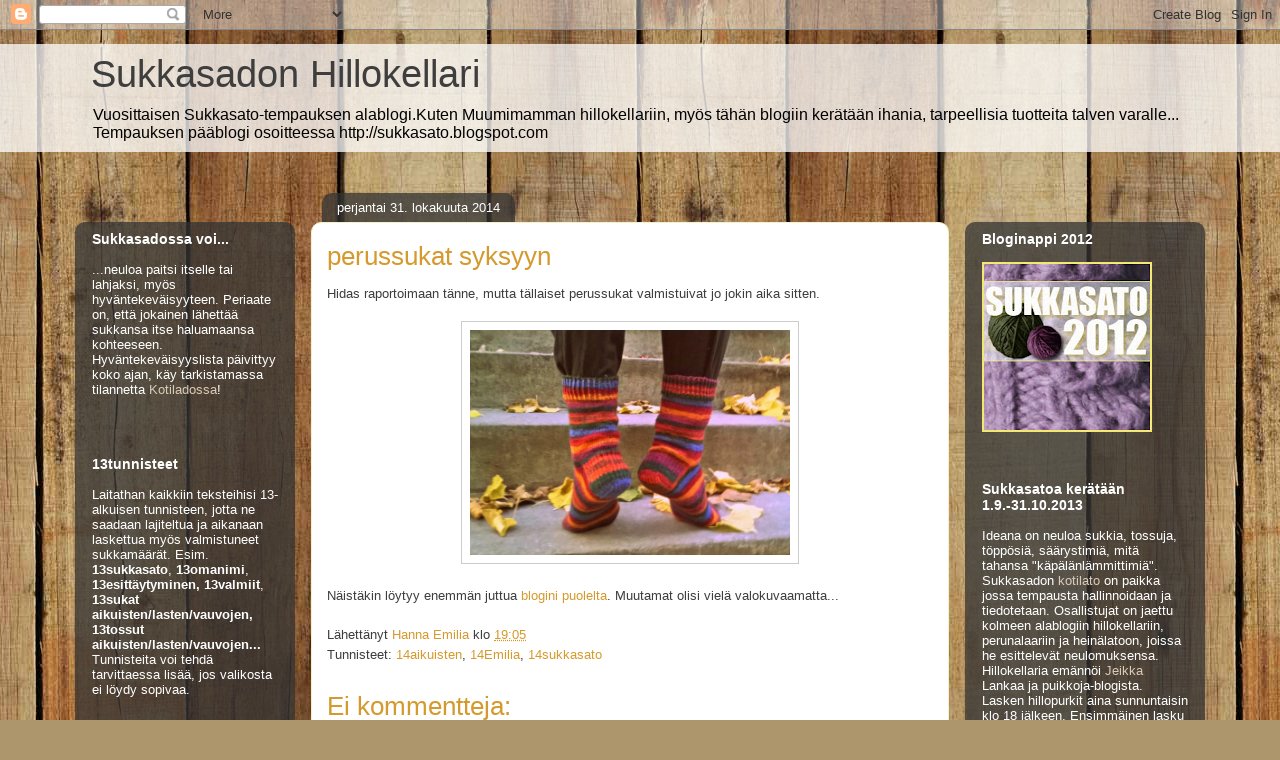

--- FILE ---
content_type: text/html; charset=UTF-8
request_url: https://hillokellari.blogspot.com/2014/10/perussukat-syksyyn.html
body_size: 14661
content:
<!DOCTYPE html>
<html class='v2' dir='ltr' lang='fi'>
<head>
<link href='https://www.blogger.com/static/v1/widgets/335934321-css_bundle_v2.css' rel='stylesheet' type='text/css'/>
<meta content='width=1100' name='viewport'/>
<meta content='text/html; charset=UTF-8' http-equiv='Content-Type'/>
<meta content='blogger' name='generator'/>
<link href='https://hillokellari.blogspot.com/favicon.ico' rel='icon' type='image/x-icon'/>
<link href='http://hillokellari.blogspot.com/2014/10/perussukat-syksyyn.html' rel='canonical'/>
<link rel="alternate" type="application/atom+xml" title="Sukkasadon Hillokellari - Atom" href="https://hillokellari.blogspot.com/feeds/posts/default" />
<link rel="alternate" type="application/rss+xml" title="Sukkasadon Hillokellari - RSS" href="https://hillokellari.blogspot.com/feeds/posts/default?alt=rss" />
<link rel="service.post" type="application/atom+xml" title="Sukkasadon Hillokellari - Atom" href="https://www.blogger.com/feeds/1761771344721880543/posts/default" />

<link rel="alternate" type="application/atom+xml" title="Sukkasadon Hillokellari - Atom" href="https://hillokellari.blogspot.com/feeds/1697897477566789438/comments/default" />
<!--Can't find substitution for tag [blog.ieCssRetrofitLinks]-->
<link href='https://blogger.googleusercontent.com/img/b/R29vZ2xl/AVvXsEiC2CdGOQX7R7Lpe0g2HxbHuPU9sdo89AciWHj_FHGIthVosv-nMy-93s4VvEJ8RYoT_ML-QdemsRHGZdDohft9n5XBChLWcutOo4hz3bKwQT4ELpG933vb51Y9ZSkbxwQceL80DoV0sqI/s1600/syysraidat3.jpg' rel='image_src'/>
<meta content='http://hillokellari.blogspot.com/2014/10/perussukat-syksyyn.html' property='og:url'/>
<meta content='perussukat syksyyn' property='og:title'/>
<meta content='Hidas raportoimaan tänne, mutta tällaiset perussukat valmistuivat jo jokin aika sitten.      Näistäkin löytyy enemmän juttua blogini puolelt...' property='og:description'/>
<meta content='https://blogger.googleusercontent.com/img/b/R29vZ2xl/AVvXsEiC2CdGOQX7R7Lpe0g2HxbHuPU9sdo89AciWHj_FHGIthVosv-nMy-93s4VvEJ8RYoT_ML-QdemsRHGZdDohft9n5XBChLWcutOo4hz3bKwQT4ELpG933vb51Y9ZSkbxwQceL80DoV0sqI/w1200-h630-p-k-no-nu/syysraidat3.jpg' property='og:image'/>
<title>Sukkasadon Hillokellari: perussukat syksyyn</title>
<style id='page-skin-1' type='text/css'><!--
/*
-----------------------------------------------
Blogger Template Style
Name:     Awesome Inc.
Designer: Tina Chen
URL:      tinachen.org
----------------------------------------------- */
/* Content
----------------------------------------------- */
body {
font: normal normal 13px Arial, Tahoma, Helvetica, FreeSans, sans-serif;
color: #3e3e3e;
background: #ad966c url(//themes.googleusercontent.com/image?id=1ZygE97_U_mmMOtoTGkMZll-JNbyfsqhAUw6zsMRGgk4ZzWbQsBOLV5GkQDV8YuZ0THk0) repeat scroll top center /* Credit: andynwt (http://www.istockphoto.com/googleimages.php?id=8047432&platform=blogger) */;
}
html body .content-outer {
min-width: 0;
max-width: 100%;
width: 100%;
}
a:link {
text-decoration: none;
color: #d59a2d;
}
a:visited {
text-decoration: none;
color: #865f19;
}
a:hover {
text-decoration: underline;
color: #d59a2d;
}
.body-fauxcolumn-outer .cap-top {
position: absolute;
z-index: 1;
height: 276px;
width: 100%;
background: transparent none repeat-x scroll top left;
_background-image: none;
}
/* Columns
----------------------------------------------- */
.content-inner {
padding: 0;
}
.header-inner .section {
margin: 0 16px;
}
.tabs-inner .section {
margin: 0 16px;
}
.main-inner {
padding-top: 60px;
}
.main-inner .column-center-inner,
.main-inner .column-left-inner,
.main-inner .column-right-inner {
padding: 0 5px;
}
*+html body .main-inner .column-center-inner {
margin-top: -60px;
}
#layout .main-inner .column-center-inner {
margin-top: 0;
}
/* Header
----------------------------------------------- */
.header-outer {
margin: 14px 0 10px 0;
background: transparent url(//www.blogblog.com/1kt/awesomeinc/header_gradient_artsy.png) repeat scroll 0 0;
}
.Header h1 {
font: normal normal 38px Arial, Tahoma, Helvetica, FreeSans, sans-serif;
color: #3e3e3e;
text-shadow: 0 0 -1px #000000;
}
.Header h1 a {
color: #3e3e3e;
}
.Header .description {
font: normal normal 16px Arial, Tahoma, Helvetica, FreeSans, sans-serif;
color: #000000;
}
.header-inner .Header .titlewrapper,
.header-inner .Header .descriptionwrapper {
padding-left: 0;
padding-right: 0;
margin-bottom: 0;
}
.header-inner .Header .titlewrapper {
padding-top: 9px;
}
/* Tabs
----------------------------------------------- */
.tabs-outer {
overflow: hidden;
position: relative;
background: transparent url(//www.blogblog.com/1kt/awesomeinc/tabs_gradient_artsy.png) repeat scroll 0 0;
}
#layout .tabs-outer {
overflow: visible;
}
.tabs-cap-top, .tabs-cap-bottom {
position: absolute;
width: 100%;
border-top: 1px solid #ce9d61;
}
.tabs-cap-bottom {
bottom: 0;
}
.tabs-inner .widget li a {
display: inline-block;
margin: 0;
padding: .6em 1.5em;
font: normal normal 13px Arial, Tahoma, Helvetica, FreeSans, sans-serif;
color: #ffffff;
border-top: 1px solid #ce9d61;
border-bottom: 1px solid #ce9d61;
border-left: 1px solid #ce9d61;
height: 16px;
line-height: 16px;
}
.tabs-inner .widget li:last-child a {
border-right: 1px solid #ce9d61;
}
.tabs-inner .widget li.selected a, .tabs-inner .widget li a:hover {
background: #000000 url(//www.blogblog.com/1kt/awesomeinc/tabs_gradient_artsy.png) repeat-x scroll 0 -100px;
color: #ffffff;
}
/* Headings
----------------------------------------------- */
h2 {
font: normal bold 14px Arial, Tahoma, Helvetica, FreeSans, sans-serif;
color: #ffffff;
}
/* Widgets
----------------------------------------------- */
.main-inner .section {
margin: 0 27px;
padding: 0;
}
.main-inner .column-left-outer,
.main-inner .column-right-outer {
margin-top: 0;
}
#layout .main-inner .column-left-outer,
#layout .main-inner .column-right-outer {
margin-top: 0;
}
.main-inner .column-left-inner,
.main-inner .column-right-inner {
background: transparent url(//www.blogblog.com/1kt/awesomeinc/tabs_gradient_artsy.png) repeat 0 0;
-moz-box-shadow: 0 0 0 rgba(0, 0, 0, .2);
-webkit-box-shadow: 0 0 0 rgba(0, 0, 0, .2);
-goog-ms-box-shadow: 0 0 0 rgba(0, 0, 0, .2);
box-shadow: 0 0 0 rgba(0, 0, 0, .2);
-moz-border-radius: 10px;
-webkit-border-radius: 10px;
-goog-ms-border-radius: 10px;
border-radius: 10px;
}
#layout .main-inner .column-left-inner,
#layout .main-inner .column-right-inner {
margin-top: 0;
}
.sidebar .widget {
font: normal normal 13px Arial, Tahoma, Helvetica, FreeSans, sans-serif;
color: #ffffff;
}
.sidebar .widget a:link {
color: #dacbb8;
}
.sidebar .widget a:visited {
color: #c4da9a;
}
.sidebar .widget a:hover {
color: #dacbb8;
}
.sidebar .widget h2 {
text-shadow: 0 0 -1px #000000;
}
.main-inner .widget {
background-color: transparent;
border: 1px solid transparent;
padding: 0 0 15px;
margin: 20px -16px;
-moz-box-shadow: 0 0 0 rgba(0, 0, 0, .2);
-webkit-box-shadow: 0 0 0 rgba(0, 0, 0, .2);
-goog-ms-box-shadow: 0 0 0 rgba(0, 0, 0, .2);
box-shadow: 0 0 0 rgba(0, 0, 0, .2);
-moz-border-radius: 10px;
-webkit-border-radius: 10px;
-goog-ms-border-radius: 10px;
border-radius: 10px;
}
.main-inner .widget h2 {
margin: 0 -0;
padding: .6em 0 .5em;
border-bottom: 1px solid transparent;
}
.footer-inner .widget h2 {
padding: 0 0 .4em;
border-bottom: 1px solid transparent;
}
.main-inner .widget h2 + div, .footer-inner .widget h2 + div {
border-top: 0 solid transparent;
padding-top: 8px;
}
.main-inner .widget .widget-content {
margin: 0 -0;
padding: 7px 0 0;
}
.main-inner .widget ul, .main-inner .widget #ArchiveList ul.flat {
margin: -8px -15px 0;
padding: 0;
list-style: none;
}
.main-inner .widget #ArchiveList {
margin: -8px 0 0;
}
.main-inner .widget ul li, .main-inner .widget #ArchiveList ul.flat li {
padding: .5em 15px;
text-indent: 0;
color: #ffffff;
border-top: 0 solid transparent;
border-bottom: 1px solid transparent;
}
.main-inner .widget #ArchiveList ul li {
padding-top: .25em;
padding-bottom: .25em;
}
.main-inner .widget ul li:first-child, .main-inner .widget #ArchiveList ul.flat li:first-child {
border-top: none;
}
.main-inner .widget ul li:last-child, .main-inner .widget #ArchiveList ul.flat li:last-child {
border-bottom: none;
}
.post-body {
position: relative;
}
.main-inner .widget .post-body ul {
padding: 0 2.5em;
margin: .5em 0;
list-style: disc;
}
.main-inner .widget .post-body ul li {
padding: 0.25em 0;
margin-bottom: .25em;
color: #3e3e3e;
border: none;
}
.footer-inner .widget ul {
padding: 0;
list-style: none;
}
.widget .zippy {
color: #ffffff;
}
/* Posts
----------------------------------------------- */
body .main-inner .Blog {
padding: 0;
margin-bottom: 1em;
background-color: transparent;
border: none;
-moz-box-shadow: 0 0 0 rgba(0, 0, 0, 0);
-webkit-box-shadow: 0 0 0 rgba(0, 0, 0, 0);
-goog-ms-box-shadow: 0 0 0 rgba(0, 0, 0, 0);
box-shadow: 0 0 0 rgba(0, 0, 0, 0);
}
.main-inner .section:last-child .Blog:last-child {
padding: 0;
margin-bottom: 1em;
}
.main-inner .widget h2.date-header {
margin: 0 -15px 1px;
padding: 0 0 0 0;
font: normal normal 13px Arial, Tahoma, Helvetica, FreeSans, sans-serif;
color: #ffffff;
background: transparent url(//www.blogblog.com/1kt/awesomeinc/tabs_gradient_artsy.png) repeat fixed center center;
border-top: 0 solid transparent;
border-bottom: 1px solid transparent;
-moz-border-radius-topleft: 10px;
-moz-border-radius-topright: 10px;
-webkit-border-top-left-radius: 10px;
-webkit-border-top-right-radius: 10px;
border-top-left-radius: 10px;
border-top-right-radius: 10px;
position: absolute;
bottom: 100%;
left: 25px;
text-shadow: 0 0 -1px #000000;
}
.main-inner .widget h2.date-header span {
font: normal normal 13px Arial, Tahoma, Helvetica, FreeSans, sans-serif;
display: block;
padding: .5em 15px;
border-left: 0 solid transparent;
border-right: 0 solid transparent;
}
.date-outer {
position: relative;
margin: 60px 0 20px;
padding: 0 15px;
background-color: #ffffff;
border: 1px solid #f4efcd;
-moz-box-shadow: 0 0 0 rgba(0, 0, 0, .2);
-webkit-box-shadow: 0 0 0 rgba(0, 0, 0, .2);
-goog-ms-box-shadow: 0 0 0 rgba(0, 0, 0, .2);
box-shadow: 0 0 0 rgba(0, 0, 0, .2);
-moz-border-radius: 10px;
-webkit-border-radius: 10px;
-goog-ms-border-radius: 10px;
border-radius: 10px;
}
.date-outer:first-child {
margin-top: 0;
}
.date-outer:last-child {
margin-bottom: 0;
-moz-border-radius-bottomleft: 0;
-moz-border-radius-bottomright: 0;
-webkit-border-bottom-left-radius: 0;
-webkit-border-bottom-right-radius: 0;
-goog-ms-border-bottom-left-radius: 0;
-goog-ms-border-bottom-right-radius: 0;
border-bottom-left-radius: 0;
border-bottom-right-radius: 0;
}
.date-posts {
margin: 0 -0;
padding: 0 0;
clear: both;
}
.post-outer, .inline-ad {
border-top: 1px solid #f4efcd;
margin: 0 -0;
padding: 15px 0;
}
.post-outer {
padding-bottom: 10px;
}
.post-outer:first-child {
padding-top: 10px;
border-top: none;
}
.post-outer:last-child, .inline-ad:last-child {
border-bottom: none;
}
.post-body {
position: relative;
}
.post-body img {
padding: 8px;
background: #ffffff;
border: 1px solid #cccccc;
-moz-box-shadow: 0 0 0 rgba(0, 0, 0, .2);
-webkit-box-shadow: 0 0 0 rgba(0, 0, 0, .2);
box-shadow: 0 0 0 rgba(0, 0, 0, .2);
-moz-border-radius: 0;
-webkit-border-radius: 0;
border-radius: 0;
}
h3.post-title, h4 {
font: normal normal 26px Arial, Tahoma, Helvetica, FreeSans, sans-serif;
color: #d59a2d;
}
h3.post-title a {
font: normal normal 26px Arial, Tahoma, Helvetica, FreeSans, sans-serif;
color: #d59a2d;
}
h3.post-title a:hover {
color: #d59a2d;
text-decoration: underline;
}
.post-header {
margin: 0 0 1em;
}
.post-body {
line-height: 1.4;
}
.post-outer h2 {
color: #3e3e3e;
}
.post-footer {
margin: 1.5em 0 0;
}
#blog-pager {
padding: 15px;
font-size: 120%;
background-color: #ffffff;
border: 1px solid transparent;
-moz-box-shadow: 0 0 0 rgba(0, 0, 0, .2);
-webkit-box-shadow: 0 0 0 rgba(0, 0, 0, .2);
-goog-ms-box-shadow: 0 0 0 rgba(0, 0, 0, .2);
box-shadow: 0 0 0 rgba(0, 0, 0, .2);
-moz-border-radius: 10px;
-webkit-border-radius: 10px;
-goog-ms-border-radius: 10px;
border-radius: 10px;
-moz-border-radius-topleft: 0;
-moz-border-radius-topright: 0;
-webkit-border-top-left-radius: 0;
-webkit-border-top-right-radius: 0;
-goog-ms-border-top-left-radius: 0;
-goog-ms-border-top-right-radius: 0;
border-top-left-radius: 0;
border-top-right-radius-topright: 0;
margin-top: 0;
}
.blog-feeds, .post-feeds {
margin: 1em 0;
text-align: center;
color: #3e3e3e;
}
.blog-feeds a, .post-feeds a {
color: #ffffff;
}
.blog-feeds a:visited, .post-feeds a:visited {
color: #ffffff;
}
.blog-feeds a:hover, .post-feeds a:hover {
color: #ffffff;
}
.post-outer .comments {
margin-top: 2em;
}
/* Comments
----------------------------------------------- */
.comments .comments-content .icon.blog-author {
background-repeat: no-repeat;
background-image: url([data-uri]);
}
.comments .comments-content .loadmore a {
border-top: 1px solid #ce9d61;
border-bottom: 1px solid #ce9d61;
}
.comments .continue {
border-top: 2px solid #ce9d61;
}
/* Footer
----------------------------------------------- */
.footer-outer {
margin: -0 0 -1px;
padding: 0 0 0;
color: #3e3e3e;
overflow: hidden;
}
.footer-fauxborder-left {
border-top: 1px solid transparent;
background: transparent url(//www.blogblog.com/1kt/awesomeinc/header_gradient_artsy.png) repeat scroll 0 0;
-moz-box-shadow: 0 0 0 rgba(0, 0, 0, .2);
-webkit-box-shadow: 0 0 0 rgba(0, 0, 0, .2);
-goog-ms-box-shadow: 0 0 0 rgba(0, 0, 0, .2);
box-shadow: 0 0 0 rgba(0, 0, 0, .2);
margin: 0 -0;
}
/* Mobile
----------------------------------------------- */
body.mobile {
background-size: 100% auto;
}
.mobile .body-fauxcolumn-outer {
background: transparent none repeat scroll top left;
}
*+html body.mobile .main-inner .column-center-inner {
margin-top: 0;
}
.mobile .main-inner .widget {
padding: 0 0 15px;
}
.mobile .main-inner .widget h2 + div,
.mobile .footer-inner .widget h2 + div {
border-top: none;
padding-top: 0;
}
.mobile .footer-inner .widget h2 {
padding: 0.5em 0;
border-bottom: none;
}
.mobile .main-inner .widget .widget-content {
margin: 0;
padding: 7px 0 0;
}
.mobile .main-inner .widget ul,
.mobile .main-inner .widget #ArchiveList ul.flat {
margin: 0 -15px 0;
}
.mobile .main-inner .widget h2.date-header {
left: 0;
}
.mobile .date-header span {
padding: 0.4em 0;
}
.mobile .date-outer:first-child {
margin-bottom: 0;
border: 1px solid #f4efcd;
-moz-border-radius-topleft: 10px;
-moz-border-radius-topright: 10px;
-webkit-border-top-left-radius: 10px;
-webkit-border-top-right-radius: 10px;
-goog-ms-border-top-left-radius: 10px;
-goog-ms-border-top-right-radius: 10px;
border-top-left-radius: 10px;
border-top-right-radius: 10px;
}
.mobile .date-outer {
border-color: #f4efcd;
border-width: 0 1px 1px;
}
.mobile .date-outer:last-child {
margin-bottom: 0;
}
.mobile .main-inner {
padding: 0;
}
.mobile .header-inner .section {
margin: 0;
}
.mobile .post-outer, .mobile .inline-ad {
padding: 5px 0;
}
.mobile .tabs-inner .section {
margin: 0 10px;
}
.mobile .main-inner .widget h2 {
margin: 0;
padding: 0;
}
.mobile .main-inner .widget h2.date-header span {
padding: 0;
}
.mobile .main-inner .widget .widget-content {
margin: 0;
padding: 7px 0 0;
}
.mobile #blog-pager {
border: 1px solid transparent;
background: transparent url(//www.blogblog.com/1kt/awesomeinc/header_gradient_artsy.png) repeat scroll 0 0;
}
.mobile .main-inner .column-left-inner,
.mobile .main-inner .column-right-inner {
background: transparent url(//www.blogblog.com/1kt/awesomeinc/tabs_gradient_artsy.png) repeat 0 0;
-moz-box-shadow: none;
-webkit-box-shadow: none;
-goog-ms-box-shadow: none;
box-shadow: none;
}
.mobile .date-posts {
margin: 0;
padding: 0;
}
.mobile .footer-fauxborder-left {
margin: 0;
border-top: inherit;
}
.mobile .main-inner .section:last-child .Blog:last-child {
margin-bottom: 0;
}
.mobile-index-contents {
color: #3e3e3e;
}
.mobile .mobile-link-button {
background: #d59a2d url(//www.blogblog.com/1kt/awesomeinc/tabs_gradient_artsy.png) repeat scroll 0 0;
}
.mobile-link-button a:link, .mobile-link-button a:visited {
color: #ffffff;
}
.mobile .tabs-inner .PageList .widget-content {
background: transparent;
border-top: 1px solid;
border-color: #ce9d61;
color: #ffffff;
}
.mobile .tabs-inner .PageList .widget-content .pagelist-arrow {
border-left: 1px solid #ce9d61;
}

--></style>
<style id='template-skin-1' type='text/css'><!--
body {
min-width: 1130px;
}
.content-outer, .content-fauxcolumn-outer, .region-inner {
min-width: 1130px;
max-width: 1130px;
_width: 1130px;
}
.main-inner .columns {
padding-left: 220px;
padding-right: 240px;
}
.main-inner .fauxcolumn-center-outer {
left: 220px;
right: 240px;
/* IE6 does not respect left and right together */
_width: expression(this.parentNode.offsetWidth -
parseInt("220px") -
parseInt("240px") + 'px');
}
.main-inner .fauxcolumn-left-outer {
width: 220px;
}
.main-inner .fauxcolumn-right-outer {
width: 240px;
}
.main-inner .column-left-outer {
width: 220px;
right: 100%;
margin-left: -220px;
}
.main-inner .column-right-outer {
width: 240px;
margin-right: -240px;
}
#layout {
min-width: 0;
}
#layout .content-outer {
min-width: 0;
width: 800px;
}
#layout .region-inner {
min-width: 0;
width: auto;
}
body#layout div.add_widget {
padding: 8px;
}
body#layout div.add_widget a {
margin-left: 32px;
}
--></style>
<style>
    body {background-image:url(\/\/themes.googleusercontent.com\/image?id=1ZygE97_U_mmMOtoTGkMZll-JNbyfsqhAUw6zsMRGgk4ZzWbQsBOLV5GkQDV8YuZ0THk0);}
    
@media (max-width: 200px) { body {background-image:url(\/\/themes.googleusercontent.com\/image?id=1ZygE97_U_mmMOtoTGkMZll-JNbyfsqhAUw6zsMRGgk4ZzWbQsBOLV5GkQDV8YuZ0THk0&options=w200);}}
@media (max-width: 400px) and (min-width: 201px) { body {background-image:url(\/\/themes.googleusercontent.com\/image?id=1ZygE97_U_mmMOtoTGkMZll-JNbyfsqhAUw6zsMRGgk4ZzWbQsBOLV5GkQDV8YuZ0THk0&options=w400);}}
@media (max-width: 800px) and (min-width: 401px) { body {background-image:url(\/\/themes.googleusercontent.com\/image?id=1ZygE97_U_mmMOtoTGkMZll-JNbyfsqhAUw6zsMRGgk4ZzWbQsBOLV5GkQDV8YuZ0THk0&options=w800);}}
@media (max-width: 1200px) and (min-width: 801px) { body {background-image:url(\/\/themes.googleusercontent.com\/image?id=1ZygE97_U_mmMOtoTGkMZll-JNbyfsqhAUw6zsMRGgk4ZzWbQsBOLV5GkQDV8YuZ0THk0&options=w1200);}}
/* Last tag covers anything over one higher than the previous max-size cap. */
@media (min-width: 1201px) { body {background-image:url(\/\/themes.googleusercontent.com\/image?id=1ZygE97_U_mmMOtoTGkMZll-JNbyfsqhAUw6zsMRGgk4ZzWbQsBOLV5GkQDV8YuZ0THk0&options=w1600);}}
  </style>
<link href='https://www.blogger.com/dyn-css/authorization.css?targetBlogID=1761771344721880543&amp;zx=1b11c258-21f8-4b72-b5d0-cc8a73e00ffa' media='none' onload='if(media!=&#39;all&#39;)media=&#39;all&#39;' rel='stylesheet'/><noscript><link href='https://www.blogger.com/dyn-css/authorization.css?targetBlogID=1761771344721880543&amp;zx=1b11c258-21f8-4b72-b5d0-cc8a73e00ffa' rel='stylesheet'/></noscript>
<meta name='google-adsense-platform-account' content='ca-host-pub-1556223355139109'/>
<meta name='google-adsense-platform-domain' content='blogspot.com'/>

</head>
<body class='loading variant-artsy'>
<div class='navbar section' id='navbar' name='Navigointipalkki'><div class='widget Navbar' data-version='1' id='Navbar1'><script type="text/javascript">
    function setAttributeOnload(object, attribute, val) {
      if(window.addEventListener) {
        window.addEventListener('load',
          function(){ object[attribute] = val; }, false);
      } else {
        window.attachEvent('onload', function(){ object[attribute] = val; });
      }
    }
  </script>
<div id="navbar-iframe-container"></div>
<script type="text/javascript" src="https://apis.google.com/js/platform.js"></script>
<script type="text/javascript">
      gapi.load("gapi.iframes:gapi.iframes.style.bubble", function() {
        if (gapi.iframes && gapi.iframes.getContext) {
          gapi.iframes.getContext().openChild({
              url: 'https://www.blogger.com/navbar/1761771344721880543?po\x3d1697897477566789438\x26origin\x3dhttps://hillokellari.blogspot.com',
              where: document.getElementById("navbar-iframe-container"),
              id: "navbar-iframe"
          });
        }
      });
    </script><script type="text/javascript">
(function() {
var script = document.createElement('script');
script.type = 'text/javascript';
script.src = '//pagead2.googlesyndication.com/pagead/js/google_top_exp.js';
var head = document.getElementsByTagName('head')[0];
if (head) {
head.appendChild(script);
}})();
</script>
</div></div>
<div class='body-fauxcolumns'>
<div class='fauxcolumn-outer body-fauxcolumn-outer'>
<div class='cap-top'>
<div class='cap-left'></div>
<div class='cap-right'></div>
</div>
<div class='fauxborder-left'>
<div class='fauxborder-right'></div>
<div class='fauxcolumn-inner'>
</div>
</div>
<div class='cap-bottom'>
<div class='cap-left'></div>
<div class='cap-right'></div>
</div>
</div>
</div>
<div class='content'>
<div class='content-fauxcolumns'>
<div class='fauxcolumn-outer content-fauxcolumn-outer'>
<div class='cap-top'>
<div class='cap-left'></div>
<div class='cap-right'></div>
</div>
<div class='fauxborder-left'>
<div class='fauxborder-right'></div>
<div class='fauxcolumn-inner'>
</div>
</div>
<div class='cap-bottom'>
<div class='cap-left'></div>
<div class='cap-right'></div>
</div>
</div>
</div>
<div class='content-outer'>
<div class='content-cap-top cap-top'>
<div class='cap-left'></div>
<div class='cap-right'></div>
</div>
<div class='fauxborder-left content-fauxborder-left'>
<div class='fauxborder-right content-fauxborder-right'></div>
<div class='content-inner'>
<header>
<div class='header-outer'>
<div class='header-cap-top cap-top'>
<div class='cap-left'></div>
<div class='cap-right'></div>
</div>
<div class='fauxborder-left header-fauxborder-left'>
<div class='fauxborder-right header-fauxborder-right'></div>
<div class='region-inner header-inner'>
<div class='header section' id='header' name='Otsikko'><div class='widget Header' data-version='1' id='Header1'>
<div id='header-inner'>
<div class='titlewrapper'>
<h1 class='title'>
<a href='https://hillokellari.blogspot.com/'>
Sukkasadon Hillokellari
</a>
</h1>
</div>
<div class='descriptionwrapper'>
<p class='description'><span>Vuosittaisen Sukkasato-tempauksen alablogi.Kuten Muumimamman hillokellariin, myös tähän blogiin kerätään ihania, tarpeellisia tuotteita talven varalle... Tempauksen pääblogi osoitteessa http://sukkasato.blogspot.com</span></p>
</div>
</div>
</div></div>
</div>
</div>
<div class='header-cap-bottom cap-bottom'>
<div class='cap-left'></div>
<div class='cap-right'></div>
</div>
</div>
</header>
<div class='tabs-outer'>
<div class='tabs-cap-top cap-top'>
<div class='cap-left'></div>
<div class='cap-right'></div>
</div>
<div class='fauxborder-left tabs-fauxborder-left'>
<div class='fauxborder-right tabs-fauxborder-right'></div>
<div class='region-inner tabs-inner'>
<div class='tabs no-items section' id='crosscol' name='Kaikki sarakkeet'></div>
<div class='tabs no-items section' id='crosscol-overflow' name='Cross-Column 2'></div>
</div>
</div>
<div class='tabs-cap-bottom cap-bottom'>
<div class='cap-left'></div>
<div class='cap-right'></div>
</div>
</div>
<div class='main-outer'>
<div class='main-cap-top cap-top'>
<div class='cap-left'></div>
<div class='cap-right'></div>
</div>
<div class='fauxborder-left main-fauxborder-left'>
<div class='fauxborder-right main-fauxborder-right'></div>
<div class='region-inner main-inner'>
<div class='columns fauxcolumns'>
<div class='fauxcolumn-outer fauxcolumn-center-outer'>
<div class='cap-top'>
<div class='cap-left'></div>
<div class='cap-right'></div>
</div>
<div class='fauxborder-left'>
<div class='fauxborder-right'></div>
<div class='fauxcolumn-inner'>
</div>
</div>
<div class='cap-bottom'>
<div class='cap-left'></div>
<div class='cap-right'></div>
</div>
</div>
<div class='fauxcolumn-outer fauxcolumn-left-outer'>
<div class='cap-top'>
<div class='cap-left'></div>
<div class='cap-right'></div>
</div>
<div class='fauxborder-left'>
<div class='fauxborder-right'></div>
<div class='fauxcolumn-inner'>
</div>
</div>
<div class='cap-bottom'>
<div class='cap-left'></div>
<div class='cap-right'></div>
</div>
</div>
<div class='fauxcolumn-outer fauxcolumn-right-outer'>
<div class='cap-top'>
<div class='cap-left'></div>
<div class='cap-right'></div>
</div>
<div class='fauxborder-left'>
<div class='fauxborder-right'></div>
<div class='fauxcolumn-inner'>
</div>
</div>
<div class='cap-bottom'>
<div class='cap-left'></div>
<div class='cap-right'></div>
</div>
</div>
<!-- corrects IE6 width calculation -->
<div class='columns-inner'>
<div class='column-center-outer'>
<div class='column-center-inner'>
<div class='main section' id='main' name='Ensisijainen'><div class='widget Blog' data-version='1' id='Blog1'>
<div class='blog-posts hfeed'>

          <div class="date-outer">
        
<h2 class='date-header'><span>perjantai 31. lokakuuta 2014</span></h2>

          <div class="date-posts">
        
<div class='post-outer'>
<div class='post hentry uncustomized-post-template' itemprop='blogPost' itemscope='itemscope' itemtype='http://schema.org/BlogPosting'>
<meta content='https://blogger.googleusercontent.com/img/b/R29vZ2xl/AVvXsEiC2CdGOQX7R7Lpe0g2HxbHuPU9sdo89AciWHj_FHGIthVosv-nMy-93s4VvEJ8RYoT_ML-QdemsRHGZdDohft9n5XBChLWcutOo4hz3bKwQT4ELpG933vb51Y9ZSkbxwQceL80DoV0sqI/s1600/syysraidat3.jpg' itemprop='image_url'/>
<meta content='1761771344721880543' itemprop='blogId'/>
<meta content='1697897477566789438' itemprop='postId'/>
<a name='1697897477566789438'></a>
<h3 class='post-title entry-title' itemprop='name'>
perussukat syksyyn
</h3>
<div class='post-header'>
<div class='post-header-line-1'></div>
</div>
<div class='post-body entry-content' id='post-body-1697897477566789438' itemprop='description articleBody'>
Hidas raportoimaan tänne, mutta tällaiset perussukat valmistuivat jo jokin aika sitten.<br />
<br />
<div class="separator" style="clear: both; text-align: center;">
<a href="https://blogger.googleusercontent.com/img/b/R29vZ2xl/AVvXsEiC2CdGOQX7R7Lpe0g2HxbHuPU9sdo89AciWHj_FHGIthVosv-nMy-93s4VvEJ8RYoT_ML-QdemsRHGZdDohft9n5XBChLWcutOo4hz3bKwQT4ELpG933vb51Y9ZSkbxwQceL80DoV0sqI/s1600/syysraidat3.jpg" imageanchor="1" style="margin-left: 1em; margin-right: 1em;"><img border="0" height="225" src="https://blogger.googleusercontent.com/img/b/R29vZ2xl/AVvXsEiC2CdGOQX7R7Lpe0g2HxbHuPU9sdo89AciWHj_FHGIthVosv-nMy-93s4VvEJ8RYoT_ML-QdemsRHGZdDohft9n5XBChLWcutOo4hz3bKwQT4ELpG933vb51Y9ZSkbxwQceL80DoV0sqI/s1600/syysraidat3.jpg" width="320" /></a></div>
<br />
Näistäkin löytyy enemmän juttua <a href="http://pihlajanoksalla.blogspot.fi/2014/10/perussukat.html">blogini puolelta</a>. Muutamat olisi vielä valokuvaamatta...
<div style='clear: both;'></div>
</div>
<div class='post-footer'>
<div class='post-footer-line post-footer-line-1'>
<span class='post-author vcard'>
Lähettänyt
<span class='fn' itemprop='author' itemscope='itemscope' itemtype='http://schema.org/Person'>
<meta content='https://www.blogger.com/profile/13159782029462229166' itemprop='url'/>
<a class='g-profile' href='https://www.blogger.com/profile/13159782029462229166' rel='author' title='author profile'>
<span itemprop='name'>Hanna Emilia</span>
</a>
</span>
</span>
<span class='post-timestamp'>
klo
<meta content='http://hillokellari.blogspot.com/2014/10/perussukat-syksyyn.html' itemprop='url'/>
<a class='timestamp-link' href='https://hillokellari.blogspot.com/2014/10/perussukat-syksyyn.html' rel='bookmark' title='permanent link'><abbr class='published' itemprop='datePublished' title='2014-10-31T19:05:00+02:00'>19:05</abbr></a>
</span>
<span class='post-comment-link'>
</span>
<span class='post-icons'>
<span class='item-control blog-admin pid-1102439512'>
<a href='https://www.blogger.com/post-edit.g?blogID=1761771344721880543&postID=1697897477566789438&from=pencil' title='Muokkaa tekstiä'>
<img alt='' class='icon-action' height='18' src='https://resources.blogblog.com/img/icon18_edit_allbkg.gif' width='18'/>
</a>
</span>
</span>
<div class='post-share-buttons goog-inline-block'>
</div>
</div>
<div class='post-footer-line post-footer-line-2'>
<span class='post-labels'>
Tunnisteet:
<a href='https://hillokellari.blogspot.com/search/label/14aikuisten' rel='tag'>14aikuisten</a>,
<a href='https://hillokellari.blogspot.com/search/label/14Emilia' rel='tag'>14Emilia</a>,
<a href='https://hillokellari.blogspot.com/search/label/14sukkasato' rel='tag'>14sukkasato</a>
</span>
</div>
<div class='post-footer-line post-footer-line-3'>
<span class='post-location'>
</span>
</div>
</div>
</div>
<div class='comments' id='comments'>
<a name='comments'></a>
<h4>Ei kommentteja:</h4>
<div id='Blog1_comments-block-wrapper'>
<dl class='avatar-comment-indent' id='comments-block'>
</dl>
</div>
<p class='comment-footer'>
<a href='https://www.blogger.com/comment/fullpage/post/1761771344721880543/1697897477566789438' onclick='javascript:window.open(this.href, "bloggerPopup", "toolbar=0,location=0,statusbar=1,menubar=0,scrollbars=yes,width=640,height=500"); return false;'>Lähetä kommentti</a>
</p>
</div>
</div>

        </div></div>
      
</div>
<div class='blog-pager' id='blog-pager'>
<span id='blog-pager-newer-link'>
<a class='blog-pager-newer-link' href='https://hillokellari.blogspot.com/2014/11/kirjoneulesukat.html' id='Blog1_blog-pager-newer-link' title='Uudempi teksti'>Uudempi teksti</a>
</span>
<span id='blog-pager-older-link'>
<a class='blog-pager-older-link' href='https://hillokellari.blogspot.com/2014/10/tsemppia.html' id='Blog1_blog-pager-older-link' title='Vanhempi viesti'>Vanhempi viesti</a>
</span>
<a class='home-link' href='https://hillokellari.blogspot.com/'>Etusivu</a>
</div>
<div class='clear'></div>
<div class='post-feeds'>
<div class='feed-links'>
Tilaa:
<a class='feed-link' href='https://hillokellari.blogspot.com/feeds/1697897477566789438/comments/default' target='_blank' type='application/atom+xml'>Lähetä kommentteja (Atom)</a>
</div>
</div>
</div></div>
</div>
</div>
<div class='column-left-outer'>
<div class='column-left-inner'>
<aside>
<div class='sidebar section' id='sidebar-left-1'><div class='widget HTML' data-version='1' id='HTML3'>
<h2 class='title'>Sukkasadossa voi...</h2>
<div class='widget-content'>
...neuloa paitsi itselle tai lahjaksi, myös hyväntekeväisyyteen. Periaate on, että jokainen lähettää sukkansa itse haluamaansa kohteeseen.

Hyväntekeväisyyslista päivittyy koko ajan, käy tarkistamassa tilannetta <a href="http://www.sukkasato.blogspot.com">Kotiladossa</a>!
<p></p><p></p><p></p><p></p>
</div>
<div class='clear'></div>
</div><div class='widget Text' data-version='1' id='Text1'>
<h2 class='title'>13tunnisteet</h2>
<div class='widget-content'>
Laitathan kaikkiin teksteihisi  13-alkuisen tunnisteen, jotta ne saadaan  lajiteltua ja aikanaan  laskettua myös valmistuneet sukkamäärät.  Esim.  <b>13sukkasato</b>, <b>13omanimi</b>, <b>13esittäytyminen, </b> <b>13valmiit</b>, <b>13sukat aikuisten/lasten/vauvojen, 13tossut aikuisten/lasten/vauvojen...<br/></b>Tunnisteita voi tehdä tarvittaessa lisää, jos valikosta ei löydy sopivaa.<b><br/></b><br/>
</div>
<div class='clear'></div>
</div><div class='widget Label' data-version='1' id='Label3'>
<h2>2013 jutut</h2>
<div class='widget-content list-label-widget-content'>
<ul>
<li>
<a dir='ltr' href='https://hillokellari.blogspot.com/search/label/13%20Kipsisukka'>13 Kipsisukka</a>
<span dir='ltr'>(4)</span>
</li>
<li>
<a dir='ltr' href='https://hillokellari.blogspot.com/search/label/13%20Kisulit'>13 Kisulit</a>
<span dir='ltr'>(7)</span>
</li>
<li>
<a dir='ltr' href='https://hillokellari.blogspot.com/search/label/13%20K%C3%A4sill%C3%A4tekij%C3%A4'>13 Käsillätekijä</a>
<span dir='ltr'>(1)</span>
</li>
<li>
<a dir='ltr' href='https://hillokellari.blogspot.com/search/label/13%20Lankarulla'>13 Lankarulla</a>
<span dir='ltr'>(9)</span>
</li>
<li>
<a dir='ltr' href='https://hillokellari.blogspot.com/search/label/13%20LeaP.'>13 LeaP.</a>
<span dir='ltr'>(5)</span>
</li>
<li>
<a dir='ltr' href='https://hillokellari.blogspot.com/search/label/13%20Sukkasato'>13 Sukkasato</a>
<span dir='ltr'>(43)</span>
</li>
<li>
<a dir='ltr' href='https://hillokellari.blogspot.com/search/label/13%20ertzu'>13 ertzu</a>
<span dir='ltr'>(1)</span>
</li>
<li>
<a dir='ltr' href='https://hillokellari.blogspot.com/search/label/13%20esitt%C3%A4ytymien'>13 esittäytymien</a>
<span dir='ltr'>(6)</span>
</li>
<li>
<a dir='ltr' href='https://hillokellari.blogspot.com/search/label/13%20esitt%C3%A4ytyminen'>13 esittäytyminen</a>
<span dir='ltr'>(4)</span>
</li>
<li>
<a dir='ltr' href='https://hillokellari.blogspot.com/search/label/13%20isognu'>13 isognu</a>
<span dir='ltr'>(6)</span>
</li>
<li>
<a dir='ltr' href='https://hillokellari.blogspot.com/search/label/13%20naisten'>13 naisten</a>
<span dir='ltr'>(9)</span>
</li>
<li>
<a dir='ltr' href='https://hillokellari.blogspot.com/search/label/13%20valmiit'>13 valmiit</a>
<span dir='ltr'>(31)</span>
</li>
<li>
<a dir='ltr' href='https://hillokellari.blogspot.com/search/label/13-H-'>13-H-</a>
<span dir='ltr'>(4)</span>
</li>
<li>
<a dir='ltr' href='https://hillokellari.blogspot.com/search/label/13DayDreamer'>13DayDreamer</a>
<span dir='ltr'>(7)</span>
</li>
<li>
<a dir='ltr' href='https://hillokellari.blogspot.com/search/label/13Esitt%C3%A4ytyminen'>13Esittäytyminen</a>
<span dir='ltr'>(21)</span>
</li>
<li>
<a dir='ltr' href='https://hillokellari.blogspot.com/search/label/13Gabriella'>13Gabriella</a>
<span dir='ltr'>(4)</span>
</li>
<li>
<a dir='ltr' href='https://hillokellari.blogspot.com/search/label/13Heidi'>13Heidi</a>
<span dir='ltr'>(3)</span>
</li>
<li>
<a dir='ltr' href='https://hillokellari.blogspot.com/search/label/13Henna'>13Henna</a>
<span dir='ltr'>(4)</span>
</li>
<li>
<a dir='ltr' href='https://hillokellari.blogspot.com/search/label/13Higga'>13Higga</a>
<span dir='ltr'>(4)</span>
</li>
<li>
<a dir='ltr' href='https://hillokellari.blogspot.com/search/label/13Inkeri'>13Inkeri</a>
<span dir='ltr'>(5)</span>
</li>
<li>
<a dir='ltr' href='https://hillokellari.blogspot.com/search/label/13Jeikka'>13Jeikka</a>
<span dir='ltr'>(12)</span>
</li>
<li>
<a dir='ltr' href='https://hillokellari.blogspot.com/search/label/13Lankarulla'>13Lankarulla</a>
<span dir='ltr'>(1)</span>
</li>
<li>
<a dir='ltr' href='https://hillokellari.blogspot.com/search/label/13Maisi'>13Maisi</a>
<span dir='ltr'>(1)</span>
</li>
<li>
<a dir='ltr' href='https://hillokellari.blogspot.com/search/label/13Megi'>13Megi</a>
<span dir='ltr'>(1)</span>
</li>
<li>
<a dir='ltr' href='https://hillokellari.blogspot.com/search/label/13Mimmukka'>13Mimmukka</a>
<span dir='ltr'>(4)</span>
</li>
<li>
<a dir='ltr' href='https://hillokellari.blogspot.com/search/label/13Neulepuikkonen'>13Neulepuikkonen</a>
<span dir='ltr'>(4)</span>
</li>
<li>
<a dir='ltr' href='https://hillokellari.blogspot.com/search/label/13Piia'>13Piia</a>
<span dir='ltr'>(3)</span>
</li>
<li>
<a dir='ltr' href='https://hillokellari.blogspot.com/search/label/13Pimahla'>13Pimahla</a>
<span dir='ltr'>(1)</span>
</li>
<li>
<a dir='ltr' href='https://hillokellari.blogspot.com/search/label/13Prusiluska'>13Prusiluska</a>
<span dir='ltr'>(11)</span>
</li>
<li>
<a dir='ltr' href='https://hillokellari.blogspot.com/search/label/13Ricchan'>13Ricchan</a>
<span dir='ltr'>(3)</span>
</li>
<li>
<a dir='ltr' href='https://hillokellari.blogspot.com/search/label/13Riikka'>13Riikka</a>
<span dir='ltr'>(2)</span>
</li>
<li>
<a dir='ltr' href='https://hillokellari.blogspot.com/search/label/13RyytimaanMinna'>13RyytimaanMinna</a>
<span dir='ltr'>(8)</span>
</li>
<li>
<a dir='ltr' href='https://hillokellari.blogspot.com/search/label/13Seikku'>13Seikku</a>
<span dir='ltr'>(18)</span>
</li>
<li>
<a dir='ltr' href='https://hillokellari.blogspot.com/search/label/13Sipula'>13Sipula</a>
<span dir='ltr'>(1)</span>
</li>
<li>
<a dir='ltr' href='https://hillokellari.blogspot.com/search/label/13Siskohanne'>13Siskohanne</a>
<span dir='ltr'>(5)</span>
</li>
<li>
<a dir='ltr' href='https://hillokellari.blogspot.com/search/label/13Sukkasato'>13Sukkasato</a>
<span dir='ltr'>(157)</span>
</li>
<li>
<a dir='ltr' href='https://hillokellari.blogspot.com/search/label/13Tiia%20N'>13Tiia N</a>
<span dir='ltr'>(11)</span>
</li>
<li>
<a dir='ltr' href='https://hillokellari.blogspot.com/search/label/13Ulla'>13Ulla</a>
<span dir='ltr'>(3)</span>
</li>
<li>
<a dir='ltr' href='https://hillokellari.blogspot.com/search/label/13aikuiselle'>13aikuiselle</a>
<span dir='ltr'>(94)</span>
</li>
<li>
<a dir='ltr' href='https://hillokellari.blogspot.com/search/label/13apuemo'>13apuemo</a>
<span dir='ltr'>(5)</span>
</li>
<li>
<a dir='ltr' href='https://hillokellari.blogspot.com/search/label/13esittely'>13esittely</a>
<span dir='ltr'>(7)</span>
</li>
<li>
<a dir='ltr' href='https://hillokellari.blogspot.com/search/label/13esitt%C3%A4ytymien'>13esittäytymien</a>
<span dir='ltr'>(1)</span>
</li>
<li>
<a dir='ltr' href='https://hillokellari.blogspot.com/search/label/13h3nn4'>13h3nn4</a>
<span dir='ltr'>(9)</span>
</li>
<li>
<a dir='ltr' href='https://hillokellari.blogspot.com/search/label/13knea'>13knea</a>
<span dir='ltr'>(18)</span>
</li>
<li>
<a dir='ltr' href='https://hillokellari.blogspot.com/search/label/13k%C3%A4sill%C3%A4tekij%C3%A4'>13käsillätekijä</a>
<span dir='ltr'>(9)</span>
</li>
<li>
<a dir='ltr' href='https://hillokellari.blogspot.com/search/label/13lapselle'>13lapselle</a>
<span dir='ltr'>(28)</span>
</li>
<li>
<a dir='ltr' href='https://hillokellari.blogspot.com/search/label/13mianro'>13mianro</a>
<span dir='ltr'>(8)</span>
</li>
<li>
<a dir='ltr' href='https://hillokellari.blogspot.com/search/label/13naisten%20sukat'>13naisten sukat</a>
<span dir='ltr'>(11)</span>
</li>
<li>
<a dir='ltr' href='https://hillokellari.blogspot.com/search/label/13riikuska'>13riikuska</a>
<span dir='ltr'>(5)</span>
</li>
<li>
<a dir='ltr' href='https://hillokellari.blogspot.com/search/label/13sanaton'>13sanaton</a>
<span dir='ltr'>(1)</span>
</li>
<li>
<a dir='ltr' href='https://hillokellari.blogspot.com/search/label/13sukat'>13sukat</a>
<span dir='ltr'>(86)</span>
</li>
<li>
<a dir='ltr' href='https://hillokellari.blogspot.com/search/label/13terukas'>13terukas</a>
<span dir='ltr'>(5)</span>
</li>
<li>
<a dir='ltr' href='https://hillokellari.blogspot.com/search/label/13thuja'>13thuja</a>
<span dir='ltr'>(4)</span>
</li>
<li>
<a dir='ltr' href='https://hillokellari.blogspot.com/search/label/13tossut'>13tossut</a>
<span dir='ltr'>(9)</span>
</li>
<li>
<a dir='ltr' href='https://hillokellari.blogspot.com/search/label/13ttti'>13ttti</a>
<span dir='ltr'>(4)</span>
</li>
<li>
<a dir='ltr' href='https://hillokellari.blogspot.com/search/label/13valmiit'>13valmiit</a>
<span dir='ltr'>(153)</span>
</li>
<li>
<a dir='ltr' href='https://hillokellari.blogspot.com/search/label/13vauvalle'>13vauvalle</a>
<span dir='ltr'>(20)</span>
</li>
</ul>
<div class='clear'></div>
</div>
</div><div class='widget Label' data-version='1' id='Label1'>
<h2>Hillokellarissa 2013</h2>
<div class='widget-content list-label-widget-content'>
<ul>
<li>
<a dir='ltr' href='https://hillokellari.blogspot.com/search/label/13%20Kipsisukka'>13 Kipsisukka</a>
<span dir='ltr'>(4)</span>
</li>
<li>
<a dir='ltr' href='https://hillokellari.blogspot.com/search/label/13%20Kisulit'>13 Kisulit</a>
<span dir='ltr'>(7)</span>
</li>
<li>
<a dir='ltr' href='https://hillokellari.blogspot.com/search/label/13%20K%C3%A4sill%C3%A4tekij%C3%A4'>13 Käsillätekijä</a>
<span dir='ltr'>(1)</span>
</li>
<li>
<a dir='ltr' href='https://hillokellari.blogspot.com/search/label/13%20Lankarulla'>13 Lankarulla</a>
<span dir='ltr'>(9)</span>
</li>
<li>
<a dir='ltr' href='https://hillokellari.blogspot.com/search/label/13%20LeaP.'>13 LeaP.</a>
<span dir='ltr'>(5)</span>
</li>
<li>
<a dir='ltr' href='https://hillokellari.blogspot.com/search/label/13%20ertzu'>13 ertzu</a>
<span dir='ltr'>(1)</span>
</li>
<li>
<a dir='ltr' href='https://hillokellari.blogspot.com/search/label/13%20isognu'>13 isognu</a>
<span dir='ltr'>(6)</span>
</li>
<li>
<a dir='ltr' href='https://hillokellari.blogspot.com/search/label/13-H-'>13-H-</a>
<span dir='ltr'>(4)</span>
</li>
<li>
<a dir='ltr' href='https://hillokellari.blogspot.com/search/label/13DayDreamer'>13DayDreamer</a>
<span dir='ltr'>(7)</span>
</li>
<li>
<a dir='ltr' href='https://hillokellari.blogspot.com/search/label/13Gabriella'>13Gabriella</a>
<span dir='ltr'>(4)</span>
</li>
<li>
<a dir='ltr' href='https://hillokellari.blogspot.com/search/label/13Heidi'>13Heidi</a>
<span dir='ltr'>(3)</span>
</li>
<li>
<a dir='ltr' href='https://hillokellari.blogspot.com/search/label/13Henna'>13Henna</a>
<span dir='ltr'>(4)</span>
</li>
<li>
<a dir='ltr' href='https://hillokellari.blogspot.com/search/label/13Higga'>13Higga</a>
<span dir='ltr'>(4)</span>
</li>
<li>
<a dir='ltr' href='https://hillokellari.blogspot.com/search/label/13Inkeri'>13Inkeri</a>
<span dir='ltr'>(5)</span>
</li>
<li>
<a dir='ltr' href='https://hillokellari.blogspot.com/search/label/13Jeikka'>13Jeikka</a>
<span dir='ltr'>(12)</span>
</li>
<li>
<a dir='ltr' href='https://hillokellari.blogspot.com/search/label/13Lankarulla'>13Lankarulla</a>
<span dir='ltr'>(1)</span>
</li>
<li>
<a dir='ltr' href='https://hillokellari.blogspot.com/search/label/13Maisi'>13Maisi</a>
<span dir='ltr'>(1)</span>
</li>
<li>
<a dir='ltr' href='https://hillokellari.blogspot.com/search/label/13Megi'>13Megi</a>
<span dir='ltr'>(1)</span>
</li>
<li>
<a dir='ltr' href='https://hillokellari.blogspot.com/search/label/13Mimmukka'>13Mimmukka</a>
<span dir='ltr'>(4)</span>
</li>
<li>
<a dir='ltr' href='https://hillokellari.blogspot.com/search/label/13Neulepuikkonen'>13Neulepuikkonen</a>
<span dir='ltr'>(4)</span>
</li>
<li>
<a dir='ltr' href='https://hillokellari.blogspot.com/search/label/13Piia'>13Piia</a>
<span dir='ltr'>(3)</span>
</li>
<li>
<a dir='ltr' href='https://hillokellari.blogspot.com/search/label/13Pimahla'>13Pimahla</a>
<span dir='ltr'>(1)</span>
</li>
<li>
<a dir='ltr' href='https://hillokellari.blogspot.com/search/label/13Prusiluska'>13Prusiluska</a>
<span dir='ltr'>(11)</span>
</li>
<li>
<a dir='ltr' href='https://hillokellari.blogspot.com/search/label/13Ricchan'>13Ricchan</a>
<span dir='ltr'>(3)</span>
</li>
<li>
<a dir='ltr' href='https://hillokellari.blogspot.com/search/label/13Riikka'>13Riikka</a>
<span dir='ltr'>(2)</span>
</li>
<li>
<a dir='ltr' href='https://hillokellari.blogspot.com/search/label/13RyytimaanMinna'>13RyytimaanMinna</a>
<span dir='ltr'>(8)</span>
</li>
<li>
<a dir='ltr' href='https://hillokellari.blogspot.com/search/label/13Seikku'>13Seikku</a>
<span dir='ltr'>(18)</span>
</li>
<li>
<a dir='ltr' href='https://hillokellari.blogspot.com/search/label/13Sipula'>13Sipula</a>
<span dir='ltr'>(1)</span>
</li>
<li>
<a dir='ltr' href='https://hillokellari.blogspot.com/search/label/13Siskohanne'>13Siskohanne</a>
<span dir='ltr'>(5)</span>
</li>
<li>
<a dir='ltr' href='https://hillokellari.blogspot.com/search/label/13Tiia%20N'>13Tiia N</a>
<span dir='ltr'>(11)</span>
</li>
<li>
<a dir='ltr' href='https://hillokellari.blogspot.com/search/label/13Ulla'>13Ulla</a>
<span dir='ltr'>(3)</span>
</li>
<li>
<a dir='ltr' href='https://hillokellari.blogspot.com/search/label/13h3nn4'>13h3nn4</a>
<span dir='ltr'>(9)</span>
</li>
<li>
<a dir='ltr' href='https://hillokellari.blogspot.com/search/label/13knea'>13knea</a>
<span dir='ltr'>(18)</span>
</li>
<li>
<a dir='ltr' href='https://hillokellari.blogspot.com/search/label/13k%C3%A4sill%C3%A4tekij%C3%A4'>13käsillätekijä</a>
<span dir='ltr'>(9)</span>
</li>
<li>
<a dir='ltr' href='https://hillokellari.blogspot.com/search/label/13mianro'>13mianro</a>
<span dir='ltr'>(8)</span>
</li>
<li>
<a dir='ltr' href='https://hillokellari.blogspot.com/search/label/13riikuska'>13riikuska</a>
<span dir='ltr'>(5)</span>
</li>
<li>
<a dir='ltr' href='https://hillokellari.blogspot.com/search/label/13sanaton'>13sanaton</a>
<span dir='ltr'>(1)</span>
</li>
<li>
<a dir='ltr' href='https://hillokellari.blogspot.com/search/label/13terukas'>13terukas</a>
<span dir='ltr'>(5)</span>
</li>
<li>
<a dir='ltr' href='https://hillokellari.blogspot.com/search/label/13thuja'>13thuja</a>
<span dir='ltr'>(4)</span>
</li>
<li>
<a dir='ltr' href='https://hillokellari.blogspot.com/search/label/13ttti'>13ttti</a>
<span dir='ltr'>(4)</span>
</li>
</ul>
<div class='clear'></div>
</div>
</div><div class='widget Subscribe' data-version='1' id='Subscribe1'>
<div style='white-space:nowrap'>
<h2 class='title'>Pysy langoilla</h2>
<div class='widget-content'>
<div class='subscribe-wrapper subscribe-type-POST'>
<div class='subscribe expanded subscribe-type-POST' id='SW_READER_LIST_Subscribe1POST' style='display:none;'>
<div class='top'>
<span class='inner' onclick='return(_SW_toggleReaderList(event, "Subscribe1POST"));'>
<img class='subscribe-dropdown-arrow' src='https://resources.blogblog.com/img/widgets/arrow_dropdown.gif'/>
<img align='absmiddle' alt='' border='0' class='feed-icon' src='https://resources.blogblog.com/img/icon_feed12.png'/>
Tekstit
</span>
<div class='feed-reader-links'>
<a class='feed-reader-link' href='https://www.netvibes.com/subscribe.php?url=https%3A%2F%2Fhillokellari.blogspot.com%2Ffeeds%2Fposts%2Fdefault' target='_blank'>
<img src='https://resources.blogblog.com/img/widgets/subscribe-netvibes.png'/>
</a>
<a class='feed-reader-link' href='https://add.my.yahoo.com/content?url=https%3A%2F%2Fhillokellari.blogspot.com%2Ffeeds%2Fposts%2Fdefault' target='_blank'>
<img src='https://resources.blogblog.com/img/widgets/subscribe-yahoo.png'/>
</a>
<a class='feed-reader-link' href='https://hillokellari.blogspot.com/feeds/posts/default' target='_blank'>
<img align='absmiddle' class='feed-icon' src='https://resources.blogblog.com/img/icon_feed12.png'/>
                  Atom
                </a>
</div>
</div>
<div class='bottom'></div>
</div>
<div class='subscribe' id='SW_READER_LIST_CLOSED_Subscribe1POST' onclick='return(_SW_toggleReaderList(event, "Subscribe1POST"));'>
<div class='top'>
<span class='inner'>
<img class='subscribe-dropdown-arrow' src='https://resources.blogblog.com/img/widgets/arrow_dropdown.gif'/>
<span onclick='return(_SW_toggleReaderList(event, "Subscribe1POST"));'>
<img align='absmiddle' alt='' border='0' class='feed-icon' src='https://resources.blogblog.com/img/icon_feed12.png'/>
Tekstit
</span>
</span>
</div>
<div class='bottom'></div>
</div>
</div>
<div class='subscribe-wrapper subscribe-type-PER_POST'>
<div class='subscribe expanded subscribe-type-PER_POST' id='SW_READER_LIST_Subscribe1PER_POST' style='display:none;'>
<div class='top'>
<span class='inner' onclick='return(_SW_toggleReaderList(event, "Subscribe1PER_POST"));'>
<img class='subscribe-dropdown-arrow' src='https://resources.blogblog.com/img/widgets/arrow_dropdown.gif'/>
<img align='absmiddle' alt='' border='0' class='feed-icon' src='https://resources.blogblog.com/img/icon_feed12.png'/>
Kommentit
</span>
<div class='feed-reader-links'>
<a class='feed-reader-link' href='https://www.netvibes.com/subscribe.php?url=https%3A%2F%2Fhillokellari.blogspot.com%2Ffeeds%2F1697897477566789438%2Fcomments%2Fdefault' target='_blank'>
<img src='https://resources.blogblog.com/img/widgets/subscribe-netvibes.png'/>
</a>
<a class='feed-reader-link' href='https://add.my.yahoo.com/content?url=https%3A%2F%2Fhillokellari.blogspot.com%2Ffeeds%2F1697897477566789438%2Fcomments%2Fdefault' target='_blank'>
<img src='https://resources.blogblog.com/img/widgets/subscribe-yahoo.png'/>
</a>
<a class='feed-reader-link' href='https://hillokellari.blogspot.com/feeds/1697897477566789438/comments/default' target='_blank'>
<img align='absmiddle' class='feed-icon' src='https://resources.blogblog.com/img/icon_feed12.png'/>
                  Atom
                </a>
</div>
</div>
<div class='bottom'></div>
</div>
<div class='subscribe' id='SW_READER_LIST_CLOSED_Subscribe1PER_POST' onclick='return(_SW_toggleReaderList(event, "Subscribe1PER_POST"));'>
<div class='top'>
<span class='inner'>
<img class='subscribe-dropdown-arrow' src='https://resources.blogblog.com/img/widgets/arrow_dropdown.gif'/>
<span onclick='return(_SW_toggleReaderList(event, "Subscribe1PER_POST"));'>
<img align='absmiddle' alt='' border='0' class='feed-icon' src='https://resources.blogblog.com/img/icon_feed12.png'/>
Kommentit
</span>
</span>
</div>
<div class='bottom'></div>
</div>
</div>
<div style='clear:both'></div>
</div>
</div>
<div class='clear'></div>
</div><div class='widget Label' data-version='1' id='Label2'>
<h2>Mennyttä</h2>
<div class='widget-content list-label-widget-content'>
<ul>
<li>
<a dir='ltr' href='https://hillokellari.blogspot.com/search/label/08sukkasato'>08sukkasato</a>
<span dir='ltr'>(500)</span>
</li>
<li>
<a dir='ltr' href='https://hillokellari.blogspot.com/search/label/09sukkasato'>09sukkasato</a>
<span dir='ltr'>(508)</span>
</li>
<li>
<a dir='ltr' href='https://hillokellari.blogspot.com/search/label/10sukkasato'>10sukkasato</a>
<span dir='ltr'>(407)</span>
</li>
<li>
<a dir='ltr' href='https://hillokellari.blogspot.com/search/label/11sukkasato'>11sukkasato</a>
<span dir='ltr'>(363)</span>
</li>
</ul>
<div class='clear'></div>
</div>
</div><div class='widget HTML' data-version='1' id='HTML2'>
<h2 class='title'>Vanhat bloginapit</h2>
<div class='widget-content'>
<p align="center"><a href="http://sukkasato.blogspot.com/" target="_blank"><img src="https://blogger.googleusercontent.com/img/b/R29vZ2xl/AVvXsEjVz1lYfldv4nO4oMWwVj4GCLoo4hAc7aDUmCXjzy4R5QjS8qnafnWgv_5EjDhOKeXI2-8vd9evOkoBjLj_iF766PlENALlzCE5lsL4g460XIqNU10zTAMrzOlDHMxsDczCnE7G_p88qyM/" /></a>
<img src="https://blogger.googleusercontent.com/img/b/R29vZ2xl/AVvXsEijm2Aybp_ECEiPCLw2kKDkVqo6ZTvaxg1cuvE9t7JGMzU6ep2EqVbXOpZSWuUWJaU8ZWLlzrdaI1khvoAvJXzFwYNJh2n1AKdxolMC9eHi__xiNMDZjZhr3G9-vLZQWuxzlzo1P_F3ogA/"/></p>

<img src="https://lh3.googleusercontent.com/blogger_img_proxy/AEn0k_toMv2j6gLCPfgIQT5SZUsglSAZpXuEdsAGXUdOdjv2WReQzhOeD7JL-BRs0_X7pTniAtGRnufM1_oukf-_=s0-d" align="right">
</div>
<div class='clear'></div>
</div></div>
</aside>
</div>
</div>
<div class='column-right-outer'>
<div class='column-right-inner'>
<aside>
<div class='sidebar section' id='sidebar-right-1'><div class='widget Image' data-version='1' id='Image1'>
<h2>Bloginappi 2012</h2>
<div class='widget-content'>
<img alt='Bloginappi 2012' height='170' id='Image1_img' src='https://blogger.googleusercontent.com/img/b/R29vZ2xl/AVvXsEhb2x-FeZlbO3CfrOnXN3sAhct-9M417VCWQARBcEieViMAqN_2YJxFfmLBhuKdGBjvEH_ivuVYW5ZicMapPx7dCSOd9B39TnvhbD9tbeKvXiL5SKL5y0XzZX9VMiEgg5BrF-VCMuFs5YE/s170/sukkasato_2012.jpg' width='170'/>
<br/>
</div>
<div class='clear'></div>
</div><div class='widget HTML' data-version='1' id='HTML1'>
<h2 class='title'>Sukkasatoa kerätään 1.9.-31.10.2013</h2>
<div class='widget-content'>
Ideana on neuloa sukkia, tossuja, töppösiä, säärystimiä, mitä tahansa "käpälänlämmittimiä". Sukkasadon <a href="http://sukkasato.blogspot.com">kotilato</a> on paikka jossa tempausta hallinnoidaan ja tiedotetaan. Osallistujat on jaettu kolmeen alablogiin hillokellariin, perunalaariin ja heinälatoon, joissa he esittelevät neulomuksensa. 
Hillokellaria emännöi <a href="http://lankaajapuikkoja.blogspot.fi">Jeikka</a> Lankaa ja puikkoja-blogista. Lasken hillopurkit aina sunnuntaisin klo 18 jälkeen. Ensimmäinen lasku tapahtuu 8.9. Neuloa saa 31.10.2013 klo 24:00 saakka. Viimeiset bloggaukset viimeistään 3.11. 4.11. lasken loppusaldon.
</div>
<div class='clear'></div>
</div><div class='widget LinkList' data-version='1' id='LinkList1'>
<h2>Bloggerin käyttöohjeita Kotiladossa</h2>
<div class='widget-content'>
<ul>
<li><a href='http://sukkasato.blogspot.com/2008/08/blogger-ohje.html'>Bloggeriin kirjautuminen ja blogiin kirjoittaminen</a></li>
<li><a href='http://sukkasato.blogspot.com/2008/09/linkin-tekeminen-tekstiin.html'>Linkin tekeminen tekstiin</a></li>
<li><a href='http://sukkasato.blogspot.com/2008/08/napin-linkittminen.html'>Napin linkittäminen</a></li>
</ul>
<div class='clear'></div>
</div>
</div><div class='widget LinkList' data-version='1' id='LinkList2'>
<div class='widget-content'>
<ul>
<li><a href='http://www.blogilista.fi/blogi/sukkasadon-perunalaari/38184'>Perunalaari Blogilistalla</a></li>
<li><a href='http://www.ravelry.com/groups/sukkasato---sock-harvest-2008'>Sukkasato Ravelryssä</a></li>
<li><a href='http://www.blogilista.fi/blogi/sukkasadon-kotilato/15313'>Kotilato Blogilistalla</a></li>
<li><a href='http://www.blogilista.fi/blogi/sukkasadon-hillokellari/25075'>Hillokellari Blogilistalla</a></li>
<li><a href='http://www.blogilista.fi/blogi/sukkasadon-heinalato/25074'>Heinälato Blogilistalla</a></li>
</ul>
<div class='clear'></div>
</div>
</div><div class='widget Followers' data-version='1' id='Followers1'>
<h2 class='title'>Lukijat</h2>
<div class='widget-content'>
<div id='Followers1-wrapper'>
<div style='margin-right:2px;'>
<div><script type="text/javascript" src="https://apis.google.com/js/platform.js"></script>
<div id="followers-iframe-container"></div>
<script type="text/javascript">
    window.followersIframe = null;
    function followersIframeOpen(url) {
      gapi.load("gapi.iframes", function() {
        if (gapi.iframes && gapi.iframes.getContext) {
          window.followersIframe = gapi.iframes.getContext().openChild({
            url: url,
            where: document.getElementById("followers-iframe-container"),
            messageHandlersFilter: gapi.iframes.CROSS_ORIGIN_IFRAMES_FILTER,
            messageHandlers: {
              '_ready': function(obj) {
                window.followersIframe.getIframeEl().height = obj.height;
              },
              'reset': function() {
                window.followersIframe.close();
                followersIframeOpen("https://www.blogger.com/followers/frame/1761771344721880543?colors\x3dCgt0cmFuc3BhcmVudBILdHJhbnNwYXJlbnQaByMzZTNlM2UiByNkNTlhMmQqByNkNWM3YjgyByNmZmZmZmY6ByMzZTNlM2VCByNkNTlhMmRKByNmZmZmZmZSByNkNTlhMmRaC3RyYW5zcGFyZW50\x26pageSize\x3d21\x26hl\x3dfi\x26origin\x3dhttps://hillokellari.blogspot.com");
              },
              'open': function(url) {
                window.followersIframe.close();
                followersIframeOpen(url);
              }
            }
          });
        }
      });
    }
    followersIframeOpen("https://www.blogger.com/followers/frame/1761771344721880543?colors\x3dCgt0cmFuc3BhcmVudBILdHJhbnNwYXJlbnQaByMzZTNlM2UiByNkNTlhMmQqByNkNWM3YjgyByNmZmZmZmY6ByMzZTNlM2VCByNkNTlhMmRKByNmZmZmZmZSByNkNTlhMmRaC3RyYW5zcGFyZW50\x26pageSize\x3d21\x26hl\x3dfi\x26origin\x3dhttps://hillokellari.blogspot.com");
  </script></div>
</div>
</div>
<div class='clear'></div>
</div>
</div><div class='widget BlogArchive' data-version='1' id='BlogArchive1'>
<h2>Blogiarkisto</h2>
<div class='widget-content'>
<div id='ArchiveList'>
<div id='BlogArchive1_ArchiveList'>
<ul class='hierarchy'>
<li class='archivedate expanded'>
<a class='toggle' href='javascript:void(0)'>
<span class='zippy toggle-open'>

        &#9660;&#160;
      
</span>
</a>
<a class='post-count-link' href='https://hillokellari.blogspot.com/2014/'>
2014
</a>
<span class='post-count' dir='ltr'>(116)</span>
<ul class='hierarchy'>
<li class='archivedate collapsed'>
<a class='toggle' href='javascript:void(0)'>
<span class='zippy'>

        &#9658;&#160;
      
</span>
</a>
<a class='post-count-link' href='https://hillokellari.blogspot.com/2014/11/'>
marraskuuta
</a>
<span class='post-count' dir='ltr'>(7)</span>
</li>
</ul>
<ul class='hierarchy'>
<li class='archivedate expanded'>
<a class='toggle' href='javascript:void(0)'>
<span class='zippy toggle-open'>

        &#9660;&#160;
      
</span>
</a>
<a class='post-count-link' href='https://hillokellari.blogspot.com/2014/10/'>
lokakuuta
</a>
<span class='post-count' dir='ltr'>(46)</span>
<ul class='posts'>
<li><a href='https://hillokellari.blogspot.com/2014/10/perussukat-syksyyn.html'>perussukat syksyyn</a></li>
<li><a href='https://hillokellari.blogspot.com/2014/10/tsemppia.html'>Tsemppiä !</a></li>
<li><a href='https://hillokellari.blogspot.com/2014/10/viimeksi-saanut-valmiiksi-yhdet.html'>viimeksi saanut valmiiksi yhdet jouylulahjat</a></li>
<li><a href='https://hillokellari.blogspot.com/2014/10/the-jungle-family.html'>The Jungle Family</a></li>
<li><a href='https://hillokellari.blogspot.com/2014/10/viimeiset-sukat.html'>Viimeiset sukat</a></li>
<li><a href='https://hillokellari.blogspot.com/2014/10/saarystimet-kipuapusilkkivillasta.html'>Säärystimet KipuApusilkkivillasta</a></li>
<li><a href='https://hillokellari.blogspot.com/2014/10/7-pari-hillokellariin.html'>7. pari Hillokellariin</a></li>
<li><a href='https://hillokellari.blogspot.com/2014/10/koirankarvoja-sukissa.html'>Koirankarvoja sukissa</a></li>
<li><a href='https://hillokellari.blogspot.com/2014/10/perusvillasukat.html'>Perusvillasukat</a></li>
<li><a href='https://hillokellari.blogspot.com/2014/10/sukkaa-pukkaa.html'>Sukkaa pukkaa</a></li>
<li><a href='https://hillokellari.blogspot.com/2014/10/viikkosaldo_26.html'>Viikkosaldo</a></li>
<li><a href='https://hillokellari.blogspot.com/2014/10/kolmas-pari-hillottu.html'>Kolmas pari hillottu</a></li>
<li><a href='https://hillokellari.blogspot.com/2014/10/varrelliset-tossut.html'>Varrelliset tossut</a></li>
<li><a href='https://hillokellari.blogspot.com/2014/10/sepon-sukat.html'>Sepon sukat</a></li>
<li><a href='https://hillokellari.blogspot.com/2014/10/tismalleen-samanlaisia.html'>Tismalleen samanlaisia</a></li>
<li><a href='https://hillokellari.blogspot.com/2014/10/hilloa-lisaa.html'>Hilloa lisää</a></li>
<li><a href='https://hillokellari.blogspot.com/2014/10/hitaasti-tayttyy-hillopurkit.html'>Hitaasti täyttyy hillopurkit...</a></li>
<li><a href='https://hillokellari.blogspot.com/2014/10/viides-pari-uunista-ulos.html'>Viides pari uunista ulos</a></li>
<li><a href='https://hillokellari.blogspot.com/2014/10/rusettitopposet.html'>Rusettitöppöset</a></li>
<li><a href='https://hillokellari.blogspot.com/2014/10/neljas-pari-purkissa-vihdoin.html'>Neljäs pari purkissa, vihdoin!</a></li>
<li><a href='https://hillokellari.blogspot.com/2014/10/7satoviikko-keratty.html'>7.satoviikko kerätty</a></li>
<li><a href='https://hillokellari.blogspot.com/2014/10/6-pari-hillokellariin.html'>6. pari Hillokellariin</a></li>
<li><a href='https://hillokellari.blogspot.com/2014/10/ensimmainen-pari-viimeinkin.html'>Ensimmäinen pari, viimeinkin..</a></li>
<li><a href='https://hillokellari.blogspot.com/2014/10/sinnepain-sukat.html'>&quot;Sinnepäin&quot; sukat</a></li>
<li><a href='https://hillokellari.blogspot.com/2014/10/5-pari-hillokellariin.html'>5. pari Hillokellariin</a></li>
<li><a href='https://hillokellari.blogspot.com/2014/10/lasten-sukat.html'>Lasten sukat</a></li>
<li><a href='https://hillokellari.blogspot.com/2014/10/maijan-nimikkopurnukka.html'>Maijan nimikkopurnukka</a></li>
<li><a href='https://hillokellari.blogspot.com/2014/10/kaksi-paria-aikuisten-sukkia.html'>Kaksi paria aikuisten sukkia</a></li>
<li><a href='https://hillokellari.blogspot.com/2014/10/syksyista-satoa.html'>Syksyistä satoa</a></li>
<li><a href='https://hillokellari.blogspot.com/2014/10/neon-niin-neonit.html'>Neon niin neonit!</a></li>
<li><a href='https://hillokellari.blogspot.com/2014/10/edellisten-sukkaparien-isasukat.html'>Epäonnen sukkapari, ei kai!!??</a></li>
<li><a href='https://hillokellari.blogspot.com/2014/10/viikkosaldo_12.html'>Viikkosaldo</a></li>
<li><a href='https://hillokellari.blogspot.com/2014/10/uudet-sukat.html'>uudet sukat</a></li>
<li><a href='https://hillokellari.blogspot.com/2014/10/6-pari.html'>6. pari</a></li>
<li><a href='https://hillokellari.blogspot.com/2014/10/tusina-taynna.html'>Tusina täynnä!</a></li>
<li><a href='https://hillokellari.blogspot.com/2014/10/lapintossut.html'>Lapintossut</a></li>
<li><a href='https://hillokellari.blogspot.com/2014/10/sukkaparit.html'>Sukkaparit</a></li>
<li><a href='https://hillokellari.blogspot.com/2014/10/huovutetut-tossukat.html'>Huovutetut tossukat</a></li>
<li><a href='https://hillokellari.blogspot.com/2014/10/pikku-hillopurkit.html'>Pikku hillopurkit</a></li>
<li><a href='https://hillokellari.blogspot.com/2014/10/viikkosaldo.html'>Viikkosaldo</a></li>
<li><a href='https://hillokellari.blogspot.com/2014/10/kaksi-paria-vauvojen-ja-kaksi-paria.html'>Kaksi paria vauvojen ja kaksi paria aikuisten sukkia</a></li>
<li><a href='https://hillokellari.blogspot.com/2014/10/muutama-pari-lisaa.html'>Muutama pari lisää</a></li>
<li><a href='https://hillokellari.blogspot.com/2014/10/toiset-sukat-satoon.html'>Toiset sukat satoon</a></li>
<li><a href='https://hillokellari.blogspot.com/2014/10/toka-pari-hillottu.html'>Toka pari hillottu</a></li>
<li><a href='https://hillokellari.blogspot.com/2014/10/100-varmasti-todelliseen-tarpeeseen.html'>100% varmasti todelliseen tarpeeseen</a></li>
<li><a href='https://hillokellari.blogspot.com/2014/10/tassa-seuraavat.html'>Tässä seuraavat</a></li>
</ul>
</li>
</ul>
<ul class='hierarchy'>
<li class='archivedate collapsed'>
<a class='toggle' href='javascript:void(0)'>
<span class='zippy'>

        &#9658;&#160;
      
</span>
</a>
<a class='post-count-link' href='https://hillokellari.blogspot.com/2014/09/'>
syyskuuta
</a>
<span class='post-count' dir='ltr'>(50)</span>
</li>
</ul>
<ul class='hierarchy'>
<li class='archivedate collapsed'>
<a class='toggle' href='javascript:void(0)'>
<span class='zippy'>

        &#9658;&#160;
      
</span>
</a>
<a class='post-count-link' href='https://hillokellari.blogspot.com/2014/08/'>
elokuuta
</a>
<span class='post-count' dir='ltr'>(13)</span>
</li>
</ul>
</li>
</ul>
<ul class='hierarchy'>
<li class='archivedate collapsed'>
<a class='toggle' href='javascript:void(0)'>
<span class='zippy'>

        &#9658;&#160;
      
</span>
</a>
<a class='post-count-link' href='https://hillokellari.blogspot.com/2013/'>
2013
</a>
<span class='post-count' dir='ltr'>(244)</span>
<ul class='hierarchy'>
<li class='archivedate collapsed'>
<a class='toggle' href='javascript:void(0)'>
<span class='zippy'>

        &#9658;&#160;
      
</span>
</a>
<a class='post-count-link' href='https://hillokellari.blogspot.com/2013/11/'>
marraskuuta
</a>
<span class='post-count' dir='ltr'>(11)</span>
</li>
</ul>
<ul class='hierarchy'>
<li class='archivedate collapsed'>
<a class='toggle' href='javascript:void(0)'>
<span class='zippy'>

        &#9658;&#160;
      
</span>
</a>
<a class='post-count-link' href='https://hillokellari.blogspot.com/2013/10/'>
lokakuuta
</a>
<span class='post-count' dir='ltr'>(89)</span>
</li>
</ul>
<ul class='hierarchy'>
<li class='archivedate collapsed'>
<a class='toggle' href='javascript:void(0)'>
<span class='zippy'>

        &#9658;&#160;
      
</span>
</a>
<a class='post-count-link' href='https://hillokellari.blogspot.com/2013/09/'>
syyskuuta
</a>
<span class='post-count' dir='ltr'>(114)</span>
</li>
</ul>
<ul class='hierarchy'>
<li class='archivedate collapsed'>
<a class='toggle' href='javascript:void(0)'>
<span class='zippy'>

        &#9658;&#160;
      
</span>
</a>
<a class='post-count-link' href='https://hillokellari.blogspot.com/2013/08/'>
elokuuta
</a>
<span class='post-count' dir='ltr'>(30)</span>
</li>
</ul>
</li>
</ul>
<ul class='hierarchy'>
<li class='archivedate collapsed'>
<a class='toggle' href='javascript:void(0)'>
<span class='zippy'>

        &#9658;&#160;
      
</span>
</a>
<a class='post-count-link' href='https://hillokellari.blogspot.com/2012/'>
2012
</a>
<span class='post-count' dir='ltr'>(317)</span>
<ul class='hierarchy'>
<li class='archivedate collapsed'>
<a class='toggle' href='javascript:void(0)'>
<span class='zippy'>

        &#9658;&#160;
      
</span>
</a>
<a class='post-count-link' href='https://hillokellari.blogspot.com/2012/11/'>
marraskuuta
</a>
<span class='post-count' dir='ltr'>(6)</span>
</li>
</ul>
<ul class='hierarchy'>
<li class='archivedate collapsed'>
<a class='toggle' href='javascript:void(0)'>
<span class='zippy'>

        &#9658;&#160;
      
</span>
</a>
<a class='post-count-link' href='https://hillokellari.blogspot.com/2012/10/'>
lokakuuta
</a>
<span class='post-count' dir='ltr'>(121)</span>
</li>
</ul>
<ul class='hierarchy'>
<li class='archivedate collapsed'>
<a class='toggle' href='javascript:void(0)'>
<span class='zippy'>

        &#9658;&#160;
      
</span>
</a>
<a class='post-count-link' href='https://hillokellari.blogspot.com/2012/09/'>
syyskuuta
</a>
<span class='post-count' dir='ltr'>(147)</span>
</li>
</ul>
<ul class='hierarchy'>
<li class='archivedate collapsed'>
<a class='toggle' href='javascript:void(0)'>
<span class='zippy'>

        &#9658;&#160;
      
</span>
</a>
<a class='post-count-link' href='https://hillokellari.blogspot.com/2012/08/'>
elokuuta
</a>
<span class='post-count' dir='ltr'>(43)</span>
</li>
</ul>
</li>
</ul>
<ul class='hierarchy'>
<li class='archivedate collapsed'>
<a class='toggle' href='javascript:void(0)'>
<span class='zippy'>

        &#9658;&#160;
      
</span>
</a>
<a class='post-count-link' href='https://hillokellari.blogspot.com/2011/'>
2011
</a>
<span class='post-count' dir='ltr'>(473)</span>
<ul class='hierarchy'>
<li class='archivedate collapsed'>
<a class='toggle' href='javascript:void(0)'>
<span class='zippy'>

        &#9658;&#160;
      
</span>
</a>
<a class='post-count-link' href='https://hillokellari.blogspot.com/2011/11/'>
marraskuuta
</a>
<span class='post-count' dir='ltr'>(12)</span>
</li>
</ul>
<ul class='hierarchy'>
<li class='archivedate collapsed'>
<a class='toggle' href='javascript:void(0)'>
<span class='zippy'>

        &#9658;&#160;
      
</span>
</a>
<a class='post-count-link' href='https://hillokellari.blogspot.com/2011/10/'>
lokakuuta
</a>
<span class='post-count' dir='ltr'>(172)</span>
</li>
</ul>
<ul class='hierarchy'>
<li class='archivedate collapsed'>
<a class='toggle' href='javascript:void(0)'>
<span class='zippy'>

        &#9658;&#160;
      
</span>
</a>
<a class='post-count-link' href='https://hillokellari.blogspot.com/2011/09/'>
syyskuuta
</a>
<span class='post-count' dir='ltr'>(223)</span>
</li>
</ul>
<ul class='hierarchy'>
<li class='archivedate collapsed'>
<a class='toggle' href='javascript:void(0)'>
<span class='zippy'>

        &#9658;&#160;
      
</span>
</a>
<a class='post-count-link' href='https://hillokellari.blogspot.com/2011/08/'>
elokuuta
</a>
<span class='post-count' dir='ltr'>(65)</span>
</li>
</ul>
<ul class='hierarchy'>
<li class='archivedate collapsed'>
<a class='toggle' href='javascript:void(0)'>
<span class='zippy'>

        &#9658;&#160;
      
</span>
</a>
<a class='post-count-link' href='https://hillokellari.blogspot.com/2011/05/'>
toukokuuta
</a>
<span class='post-count' dir='ltr'>(1)</span>
</li>
</ul>
</li>
</ul>
<ul class='hierarchy'>
<li class='archivedate collapsed'>
<a class='toggle' href='javascript:void(0)'>
<span class='zippy'>

        &#9658;&#160;
      
</span>
</a>
<a class='post-count-link' href='https://hillokellari.blogspot.com/2010/'>
2010
</a>
<span class='post-count' dir='ltr'>(408)</span>
<ul class='hierarchy'>
<li class='archivedate collapsed'>
<a class='toggle' href='javascript:void(0)'>
<span class='zippy'>

        &#9658;&#160;
      
</span>
</a>
<a class='post-count-link' href='https://hillokellari.blogspot.com/2010/11/'>
marraskuuta
</a>
<span class='post-count' dir='ltr'>(16)</span>
</li>
</ul>
<ul class='hierarchy'>
<li class='archivedate collapsed'>
<a class='toggle' href='javascript:void(0)'>
<span class='zippy'>

        &#9658;&#160;
      
</span>
</a>
<a class='post-count-link' href='https://hillokellari.blogspot.com/2010/10/'>
lokakuuta
</a>
<span class='post-count' dir='ltr'>(156)</span>
</li>
</ul>
<ul class='hierarchy'>
<li class='archivedate collapsed'>
<a class='toggle' href='javascript:void(0)'>
<span class='zippy'>

        &#9658;&#160;
      
</span>
</a>
<a class='post-count-link' href='https://hillokellari.blogspot.com/2010/09/'>
syyskuuta
</a>
<span class='post-count' dir='ltr'>(172)</span>
</li>
</ul>
<ul class='hierarchy'>
<li class='archivedate collapsed'>
<a class='toggle' href='javascript:void(0)'>
<span class='zippy'>

        &#9658;&#160;
      
</span>
</a>
<a class='post-count-link' href='https://hillokellari.blogspot.com/2010/08/'>
elokuuta
</a>
<span class='post-count' dir='ltr'>(64)</span>
</li>
</ul>
</li>
</ul>
<ul class='hierarchy'>
<li class='archivedate collapsed'>
<a class='toggle' href='javascript:void(0)'>
<span class='zippy'>

        &#9658;&#160;
      
</span>
</a>
<a class='post-count-link' href='https://hillokellari.blogspot.com/2009/'>
2009
</a>
<span class='post-count' dir='ltr'>(511)</span>
<ul class='hierarchy'>
<li class='archivedate collapsed'>
<a class='toggle' href='javascript:void(0)'>
<span class='zippy'>

        &#9658;&#160;
      
</span>
</a>
<a class='post-count-link' href='https://hillokellari.blogspot.com/2009/11/'>
marraskuuta
</a>
<span class='post-count' dir='ltr'>(28)</span>
</li>
</ul>
<ul class='hierarchy'>
<li class='archivedate collapsed'>
<a class='toggle' href='javascript:void(0)'>
<span class='zippy'>

        &#9658;&#160;
      
</span>
</a>
<a class='post-count-link' href='https://hillokellari.blogspot.com/2009/10/'>
lokakuuta
</a>
<span class='post-count' dir='ltr'>(164)</span>
</li>
</ul>
<ul class='hierarchy'>
<li class='archivedate collapsed'>
<a class='toggle' href='javascript:void(0)'>
<span class='zippy'>

        &#9658;&#160;
      
</span>
</a>
<a class='post-count-link' href='https://hillokellari.blogspot.com/2009/09/'>
syyskuuta
</a>
<span class='post-count' dir='ltr'>(238)</span>
</li>
</ul>
<ul class='hierarchy'>
<li class='archivedate collapsed'>
<a class='toggle' href='javascript:void(0)'>
<span class='zippy'>

        &#9658;&#160;
      
</span>
</a>
<a class='post-count-link' href='https://hillokellari.blogspot.com/2009/08/'>
elokuuta
</a>
<span class='post-count' dir='ltr'>(80)</span>
</li>
</ul>
<ul class='hierarchy'>
<li class='archivedate collapsed'>
<a class='toggle' href='javascript:void(0)'>
<span class='zippy'>

        &#9658;&#160;
      
</span>
</a>
<a class='post-count-link' href='https://hillokellari.blogspot.com/2009/07/'>
heinäkuuta
</a>
<span class='post-count' dir='ltr'>(1)</span>
</li>
</ul>
</li>
</ul>
<ul class='hierarchy'>
<li class='archivedate collapsed'>
<a class='toggle' href='javascript:void(0)'>
<span class='zippy'>

        &#9658;&#160;
      
</span>
</a>
<a class='post-count-link' href='https://hillokellari.blogspot.com/2008/'>
2008
</a>
<span class='post-count' dir='ltr'>(511)</span>
<ul class='hierarchy'>
<li class='archivedate collapsed'>
<a class='toggle' href='javascript:void(0)'>
<span class='zippy'>

        &#9658;&#160;
      
</span>
</a>
<a class='post-count-link' href='https://hillokellari.blogspot.com/2008/11/'>
marraskuuta
</a>
<span class='post-count' dir='ltr'>(28)</span>
</li>
</ul>
<ul class='hierarchy'>
<li class='archivedate collapsed'>
<a class='toggle' href='javascript:void(0)'>
<span class='zippy'>

        &#9658;&#160;
      
</span>
</a>
<a class='post-count-link' href='https://hillokellari.blogspot.com/2008/10/'>
lokakuuta
</a>
<span class='post-count' dir='ltr'>(198)</span>
</li>
</ul>
<ul class='hierarchy'>
<li class='archivedate collapsed'>
<a class='toggle' href='javascript:void(0)'>
<span class='zippy'>

        &#9658;&#160;
      
</span>
</a>
<a class='post-count-link' href='https://hillokellari.blogspot.com/2008/09/'>
syyskuuta
</a>
<span class='post-count' dir='ltr'>(223)</span>
</li>
</ul>
<ul class='hierarchy'>
<li class='archivedate collapsed'>
<a class='toggle' href='javascript:void(0)'>
<span class='zippy'>

        &#9658;&#160;
      
</span>
</a>
<a class='post-count-link' href='https://hillokellari.blogspot.com/2008/08/'>
elokuuta
</a>
<span class='post-count' dir='ltr'>(62)</span>
</li>
</ul>
</li>
</ul>
</div>
</div>
<div class='clear'></div>
</div>
</div></div>
</aside>
</div>
</div>
</div>
<div style='clear: both'></div>
<!-- columns -->
</div>
<!-- main -->
</div>
</div>
<div class='main-cap-bottom cap-bottom'>
<div class='cap-left'></div>
<div class='cap-right'></div>
</div>
</div>
<footer>
<div class='footer-outer'>
<div class='footer-cap-top cap-top'>
<div class='cap-left'></div>
<div class='cap-right'></div>
</div>
<div class='fauxborder-left footer-fauxborder-left'>
<div class='fauxborder-right footer-fauxborder-right'></div>
<div class='region-inner footer-inner'>
<div class='foot no-items section' id='footer-1'></div>
<table border='0' cellpadding='0' cellspacing='0' class='section-columns columns-2'>
<tbody>
<tr>
<td class='first columns-cell'>
<div class='foot no-items section' id='footer-2-1'></div>
</td>
<td class='columns-cell'>
<div class='foot no-items section' id='footer-2-2'></div>
</td>
</tr>
</tbody>
</table>
<!-- outside of the include in order to lock Attribution widget -->
<div class='foot section' id='footer-3' name='Alatunniste'><div class='widget Attribution' data-version='1' id='Attribution1'>
<div class='widget-content' style='text-align: center;'>
Teema: Mieletön malli. Teeman kuvien tekijä: <a href='http://www.istockphoto.com/googleimages.php?id=8047432&platform=blogger&langregion=fi' target='_blank'>andynwt</a>. Sisällön tarjoaa <a href='https://www.blogger.com' target='_blank'>Blogger</a>.
</div>
<div class='clear'></div>
</div></div>
</div>
</div>
<div class='footer-cap-bottom cap-bottom'>
<div class='cap-left'></div>
<div class='cap-right'></div>
</div>
</div>
</footer>
<!-- content -->
</div>
</div>
<div class='content-cap-bottom cap-bottom'>
<div class='cap-left'></div>
<div class='cap-right'></div>
</div>
</div>
</div>
<script type='text/javascript'>
    window.setTimeout(function() {
        document.body.className = document.body.className.replace('loading', '');
      }, 10);
  </script>

<script type="text/javascript" src="https://www.blogger.com/static/v1/widgets/2028843038-widgets.js"></script>
<script type='text/javascript'>
window['__wavt'] = 'AOuZoY6sO4WpqA7Yq1Z7RkdKbVfNlgiFMg:1768869016697';_WidgetManager._Init('//www.blogger.com/rearrange?blogID\x3d1761771344721880543','//hillokellari.blogspot.com/2014/10/perussukat-syksyyn.html','1761771344721880543');
_WidgetManager._SetDataContext([{'name': 'blog', 'data': {'blogId': '1761771344721880543', 'title': 'Sukkasadon Hillokellari', 'url': 'https://hillokellari.blogspot.com/2014/10/perussukat-syksyyn.html', 'canonicalUrl': 'http://hillokellari.blogspot.com/2014/10/perussukat-syksyyn.html', 'homepageUrl': 'https://hillokellari.blogspot.com/', 'searchUrl': 'https://hillokellari.blogspot.com/search', 'canonicalHomepageUrl': 'http://hillokellari.blogspot.com/', 'blogspotFaviconUrl': 'https://hillokellari.blogspot.com/favicon.ico', 'bloggerUrl': 'https://www.blogger.com', 'hasCustomDomain': false, 'httpsEnabled': true, 'enabledCommentProfileImages': true, 'gPlusViewType': 'FILTERED_POSTMOD', 'adultContent': false, 'analyticsAccountNumber': '', 'encoding': 'UTF-8', 'locale': 'fi', 'localeUnderscoreDelimited': 'fi', 'languageDirection': 'ltr', 'isPrivate': false, 'isMobile': false, 'isMobileRequest': false, 'mobileClass': '', 'isPrivateBlog': false, 'isDynamicViewsAvailable': true, 'feedLinks': '\x3clink rel\x3d\x22alternate\x22 type\x3d\x22application/atom+xml\x22 title\x3d\x22Sukkasadon Hillokellari - Atom\x22 href\x3d\x22https://hillokellari.blogspot.com/feeds/posts/default\x22 /\x3e\n\x3clink rel\x3d\x22alternate\x22 type\x3d\x22application/rss+xml\x22 title\x3d\x22Sukkasadon Hillokellari - RSS\x22 href\x3d\x22https://hillokellari.blogspot.com/feeds/posts/default?alt\x3drss\x22 /\x3e\n\x3clink rel\x3d\x22service.post\x22 type\x3d\x22application/atom+xml\x22 title\x3d\x22Sukkasadon Hillokellari - Atom\x22 href\x3d\x22https://www.blogger.com/feeds/1761771344721880543/posts/default\x22 /\x3e\n\n\x3clink rel\x3d\x22alternate\x22 type\x3d\x22application/atom+xml\x22 title\x3d\x22Sukkasadon Hillokellari - Atom\x22 href\x3d\x22https://hillokellari.blogspot.com/feeds/1697897477566789438/comments/default\x22 /\x3e\n', 'meTag': '', 'adsenseHostId': 'ca-host-pub-1556223355139109', 'adsenseHasAds': false, 'adsenseAutoAds': false, 'boqCommentIframeForm': true, 'loginRedirectParam': '', 'view': '', 'dynamicViewsCommentsSrc': '//www.blogblog.com/dynamicviews/4224c15c4e7c9321/js/comments.js', 'dynamicViewsScriptSrc': '//www.blogblog.com/dynamicviews/6e0d22adcfa5abea', 'plusOneApiSrc': 'https://apis.google.com/js/platform.js', 'disableGComments': true, 'interstitialAccepted': false, 'sharing': {'platforms': [{'name': 'Hae linkki', 'key': 'link', 'shareMessage': 'Hae linkki', 'target': ''}, {'name': 'Facebook', 'key': 'facebook', 'shareMessage': 'Jaa: Facebook', 'target': 'facebook'}, {'name': 'Bloggaa t\xe4st\xe4!', 'key': 'blogThis', 'shareMessage': 'Bloggaa t\xe4st\xe4!', 'target': 'blog'}, {'name': 'X', 'key': 'twitter', 'shareMessage': 'Jaa: X', 'target': 'twitter'}, {'name': 'Pinterest', 'key': 'pinterest', 'shareMessage': 'Jaa: Pinterest', 'target': 'pinterest'}, {'name': 'S\xe4hk\xf6posti', 'key': 'email', 'shareMessage': 'S\xe4hk\xf6posti', 'target': 'email'}], 'disableGooglePlus': true, 'googlePlusShareButtonWidth': 0, 'googlePlusBootstrap': '\x3cscript type\x3d\x22text/javascript\x22\x3ewindow.___gcfg \x3d {\x27lang\x27: \x27fi\x27};\x3c/script\x3e'}, 'hasCustomJumpLinkMessage': false, 'jumpLinkMessage': 'Lue lis\xe4\xe4', 'pageType': 'item', 'postId': '1697897477566789438', 'postImageThumbnailUrl': 'https://blogger.googleusercontent.com/img/b/R29vZ2xl/AVvXsEiC2CdGOQX7R7Lpe0g2HxbHuPU9sdo89AciWHj_FHGIthVosv-nMy-93s4VvEJ8RYoT_ML-QdemsRHGZdDohft9n5XBChLWcutOo4hz3bKwQT4ELpG933vb51Y9ZSkbxwQceL80DoV0sqI/s72-c/syysraidat3.jpg', 'postImageUrl': 'https://blogger.googleusercontent.com/img/b/R29vZ2xl/AVvXsEiC2CdGOQX7R7Lpe0g2HxbHuPU9sdo89AciWHj_FHGIthVosv-nMy-93s4VvEJ8RYoT_ML-QdemsRHGZdDohft9n5XBChLWcutOo4hz3bKwQT4ELpG933vb51Y9ZSkbxwQceL80DoV0sqI/s1600/syysraidat3.jpg', 'pageName': 'perussukat syksyyn', 'pageTitle': 'Sukkasadon Hillokellari: perussukat syksyyn'}}, {'name': 'features', 'data': {}}, {'name': 'messages', 'data': {'edit': 'Muokkaa', 'linkCopiedToClipboard': 'Linkki kopioitiin leikep\xf6yd\xe4lle!', 'ok': 'OK', 'postLink': 'Tekstin linkki'}}, {'name': 'template', 'data': {'name': 'Awesome Inc.', 'localizedName': 'Mielet\xf6n malli', 'isResponsive': false, 'isAlternateRendering': false, 'isCustom': false, 'variant': 'artsy', 'variantId': 'artsy'}}, {'name': 'view', 'data': {'classic': {'name': 'classic', 'url': '?view\x3dclassic'}, 'flipcard': {'name': 'flipcard', 'url': '?view\x3dflipcard'}, 'magazine': {'name': 'magazine', 'url': '?view\x3dmagazine'}, 'mosaic': {'name': 'mosaic', 'url': '?view\x3dmosaic'}, 'sidebar': {'name': 'sidebar', 'url': '?view\x3dsidebar'}, 'snapshot': {'name': 'snapshot', 'url': '?view\x3dsnapshot'}, 'timeslide': {'name': 'timeslide', 'url': '?view\x3dtimeslide'}, 'isMobile': false, 'title': 'perussukat syksyyn', 'description': 'Hidas raportoimaan t\xe4nne, mutta t\xe4llaiset perussukat valmistuivat jo jokin aika sitten.      N\xe4ist\xe4kin l\xf6ytyy enemm\xe4n juttua blogini puolelt...', 'featuredImage': 'https://blogger.googleusercontent.com/img/b/R29vZ2xl/AVvXsEiC2CdGOQX7R7Lpe0g2HxbHuPU9sdo89AciWHj_FHGIthVosv-nMy-93s4VvEJ8RYoT_ML-QdemsRHGZdDohft9n5XBChLWcutOo4hz3bKwQT4ELpG933vb51Y9ZSkbxwQceL80DoV0sqI/s1600/syysraidat3.jpg', 'url': 'https://hillokellari.blogspot.com/2014/10/perussukat-syksyyn.html', 'type': 'item', 'isSingleItem': true, 'isMultipleItems': false, 'isError': false, 'isPage': false, 'isPost': true, 'isHomepage': false, 'isArchive': false, 'isLabelSearch': false, 'postId': 1697897477566789438}}]);
_WidgetManager._RegisterWidget('_NavbarView', new _WidgetInfo('Navbar1', 'navbar', document.getElementById('Navbar1'), {}, 'displayModeFull'));
_WidgetManager._RegisterWidget('_HeaderView', new _WidgetInfo('Header1', 'header', document.getElementById('Header1'), {}, 'displayModeFull'));
_WidgetManager._RegisterWidget('_BlogView', new _WidgetInfo('Blog1', 'main', document.getElementById('Blog1'), {'cmtInteractionsEnabled': false, 'lightboxEnabled': true, 'lightboxModuleUrl': 'https://www.blogger.com/static/v1/jsbin/3345044550-lbx__fi.js', 'lightboxCssUrl': 'https://www.blogger.com/static/v1/v-css/828616780-lightbox_bundle.css'}, 'displayModeFull'));
_WidgetManager._RegisterWidget('_HTMLView', new _WidgetInfo('HTML3', 'sidebar-left-1', document.getElementById('HTML3'), {}, 'displayModeFull'));
_WidgetManager._RegisterWidget('_TextView', new _WidgetInfo('Text1', 'sidebar-left-1', document.getElementById('Text1'), {}, 'displayModeFull'));
_WidgetManager._RegisterWidget('_LabelView', new _WidgetInfo('Label3', 'sidebar-left-1', document.getElementById('Label3'), {}, 'displayModeFull'));
_WidgetManager._RegisterWidget('_LabelView', new _WidgetInfo('Label1', 'sidebar-left-1', document.getElementById('Label1'), {}, 'displayModeFull'));
_WidgetManager._RegisterWidget('_SubscribeView', new _WidgetInfo('Subscribe1', 'sidebar-left-1', document.getElementById('Subscribe1'), {}, 'displayModeFull'));
_WidgetManager._RegisterWidget('_LabelView', new _WidgetInfo('Label2', 'sidebar-left-1', document.getElementById('Label2'), {}, 'displayModeFull'));
_WidgetManager._RegisterWidget('_HTMLView', new _WidgetInfo('HTML2', 'sidebar-left-1', document.getElementById('HTML2'), {}, 'displayModeFull'));
_WidgetManager._RegisterWidget('_ImageView', new _WidgetInfo('Image1', 'sidebar-right-1', document.getElementById('Image1'), {'resize': false}, 'displayModeFull'));
_WidgetManager._RegisterWidget('_HTMLView', new _WidgetInfo('HTML1', 'sidebar-right-1', document.getElementById('HTML1'), {}, 'displayModeFull'));
_WidgetManager._RegisterWidget('_LinkListView', new _WidgetInfo('LinkList1', 'sidebar-right-1', document.getElementById('LinkList1'), {}, 'displayModeFull'));
_WidgetManager._RegisterWidget('_LinkListView', new _WidgetInfo('LinkList2', 'sidebar-right-1', document.getElementById('LinkList2'), {}, 'displayModeFull'));
_WidgetManager._RegisterWidget('_FollowersView', new _WidgetInfo('Followers1', 'sidebar-right-1', document.getElementById('Followers1'), {}, 'displayModeFull'));
_WidgetManager._RegisterWidget('_BlogArchiveView', new _WidgetInfo('BlogArchive1', 'sidebar-right-1', document.getElementById('BlogArchive1'), {'languageDirection': 'ltr', 'loadingMessage': 'Ladataan\x26hellip;'}, 'displayModeFull'));
_WidgetManager._RegisterWidget('_AttributionView', new _WidgetInfo('Attribution1', 'footer-3', document.getElementById('Attribution1'), {}, 'displayModeFull'));
</script>
</body>
</html>